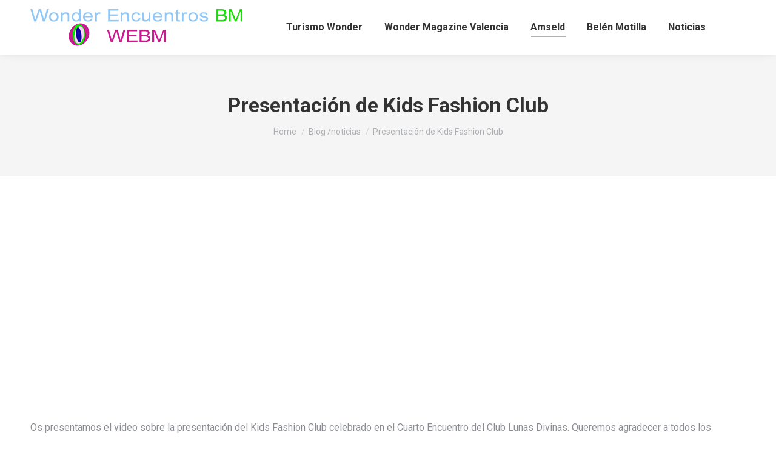

--- FILE ---
content_type: text/html; charset=UTF-8
request_url: https://www.wonderencuentrosbm.com/presentacion-de-kids-fashion-club/
body_size: 26865
content:
<!DOCTYPE html>
<!--[if !(IE 6) | !(IE 7) | !(IE 8)  ]><!-->
<html dir="ltr" lang="es" prefix="og: https://ogp.me/ns#" class="no-js">
<!--<![endif]-->
<head>
	<meta charset="UTF-8" />
		<meta name="viewport" content="width=device-width, initial-scale=1, maximum-scale=1, user-scalable=0">
			<link rel="profile" href="https://gmpg.org/xfn/11" />
	<title>Presentación de Kids Fashion Club | Wonder Encuentros BM</title>

		<!-- All in One SEO 4.6.2 - aioseo.com -->
		<meta name="description" content="Os presentamos el video sobre la presentación del Kids Fashion Club celebrado en el Cuarto Encuentro del Club Lunas Divinas. Queremos agradecer a todos los asistentes y a quienes hicieron posible que esto fuera una realidad." />
		<meta name="robots" content="max-image-preview:large" />
		<link rel="canonical" href="https://www.wonderencuentrosbm.com/presentacion-de-kids-fashion-club/" />
		<meta name="generator" content="All in One SEO (AIOSEO) 4.6.2" />
		<meta property="og:locale" content="es_ES" />
		<meta property="og:site_name" content="Wonder Encuentros BM |" />
		<meta property="og:type" content="article" />
		<meta property="og:title" content="Presentación de Kids Fashion Club | Wonder Encuentros BM" />
		<meta property="og:description" content="Os presentamos el video sobre la presentación del Kids Fashion Club celebrado en el Cuarto Encuentro del Club Lunas Divinas. Queremos agradecer a todos los asistentes y a quienes hicieron posible que esto fuera una realidad." />
		<meta property="og:url" content="https://www.wonderencuentrosbm.com/presentacion-de-kids-fashion-club/" />
		<meta property="article:published_time" content="2013-12-09T14:30:30+00:00" />
		<meta property="article:modified_time" content="2014-06-30T14:43:06+00:00" />
		<meta name="twitter:card" content="summary_large_image" />
		<meta name="twitter:title" content="Presentación de Kids Fashion Club | Wonder Encuentros BM" />
		<meta name="twitter:description" content="Os presentamos el video sobre la presentación del Kids Fashion Club celebrado en el Cuarto Encuentro del Club Lunas Divinas. Queremos agradecer a todos los asistentes y a quienes hicieron posible que esto fuera una realidad." />
		<script type="application/ld+json" class="aioseo-schema">
			{"@context":"https:\/\/schema.org","@graph":[{"@type":"Article","@id":"https:\/\/www.wonderencuentrosbm.com\/presentacion-de-kids-fashion-club\/#article","name":"Presentaci\u00f3n de Kids Fashion Club | Wonder Encuentros BM","headline":"Presentaci\u00f3n de Kids Fashion Club","author":{"@id":"https:\/\/www.wonderencuentrosbm.com\/author\/gestion13lumniaoro\/#author"},"publisher":{"@id":"https:\/\/www.wonderencuentrosbm.com\/#organization"},"datePublished":"2013-12-09T14:30:30+00:00","dateModified":"2014-06-30T14:43:06+00:00","inLanguage":"es-ES","mainEntityOfPage":{"@id":"https:\/\/www.wonderencuentrosbm.com\/presentacion-de-kids-fashion-club\/#webpage"},"isPartOf":{"@id":"https:\/\/www.wonderencuentrosbm.com\/presentacion-de-kids-fashion-club\/#webpage"},"articleSection":"Blog \/noticias, Kids Fashion Club"},{"@type":"BreadcrumbList","@id":"https:\/\/www.wonderencuentrosbm.com\/presentacion-de-kids-fashion-club\/#breadcrumblist","itemListElement":[{"@type":"ListItem","@id":"https:\/\/www.wonderencuentrosbm.com\/#listItem","position":1,"name":"Hogar","item":"https:\/\/www.wonderencuentrosbm.com\/","nextItem":"https:\/\/www.wonderencuentrosbm.com\/presentacion-de-kids-fashion-club\/#listItem"},{"@type":"ListItem","@id":"https:\/\/www.wonderencuentrosbm.com\/presentacion-de-kids-fashion-club\/#listItem","position":2,"name":"Presentaci\u00f3n de Kids Fashion Club","previousItem":"https:\/\/www.wonderencuentrosbm.com\/#listItem"}]},{"@type":"Organization","@id":"https:\/\/www.wonderencuentrosbm.com\/#organization","name":"Wonder Encuentros BM","url":"https:\/\/www.wonderencuentrosbm.com\/"},{"@type":"Person","@id":"https:\/\/www.wonderencuentrosbm.com\/author\/gestion13lumniaoro\/#author","url":"https:\/\/www.wonderencuentrosbm.com\/author\/gestion13lumniaoro\/","name":"admin","image":{"@type":"ImageObject","@id":"https:\/\/www.wonderencuentrosbm.com\/presentacion-de-kids-fashion-club\/#authorImage","url":"https:\/\/secure.gravatar.com\/avatar\/948217584b9faa5ac97a387af3b576ef?s=96&d=mm&r=g","width":96,"height":96,"caption":"admin"}},{"@type":"WebPage","@id":"https:\/\/www.wonderencuentrosbm.com\/presentacion-de-kids-fashion-club\/#webpage","url":"https:\/\/www.wonderencuentrosbm.com\/presentacion-de-kids-fashion-club\/","name":"Presentaci\u00f3n de Kids Fashion Club | Wonder Encuentros BM","description":"Os presentamos el video sobre la presentaci\u00f3n del Kids Fashion Club celebrado en el Cuarto Encuentro del Club Lunas Divinas. Queremos agradecer a todos los asistentes y a quienes hicieron posible que esto fuera una realidad.","inLanguage":"es-ES","isPartOf":{"@id":"https:\/\/www.wonderencuentrosbm.com\/#website"},"breadcrumb":{"@id":"https:\/\/www.wonderencuentrosbm.com\/presentacion-de-kids-fashion-club\/#breadcrumblist"},"author":{"@id":"https:\/\/www.wonderencuentrosbm.com\/author\/gestion13lumniaoro\/#author"},"creator":{"@id":"https:\/\/www.wonderencuentrosbm.com\/author\/gestion13lumniaoro\/#author"},"datePublished":"2013-12-09T14:30:30+00:00","dateModified":"2014-06-30T14:43:06+00:00"},{"@type":"WebSite","@id":"https:\/\/www.wonderencuentrosbm.com\/#website","url":"https:\/\/www.wonderencuentrosbm.com\/","name":"Wonder Encuentros BM","inLanguage":"es-ES","publisher":{"@id":"https:\/\/www.wonderencuentrosbm.com\/#organization"}}]}
		</script>
		<!-- All in One SEO -->

<link rel='dns-prefetch' href='//www.wonderencuentrosbm.com' />
<link rel='dns-prefetch' href='//fonts.googleapis.com' />
<link rel="alternate" type="application/rss+xml" title="Wonder Encuentros BM &raquo; Feed" href="https://www.wonderencuentrosbm.com/feed/" />
<link rel="alternate" type="application/rss+xml" title="Wonder Encuentros BM &raquo; Feed de los comentarios" href="https://www.wonderencuentrosbm.com/comments/feed/" />
<script>
window._wpemojiSettings = {"baseUrl":"https:\/\/s.w.org\/images\/core\/emoji\/15.0.3\/72x72\/","ext":".png","svgUrl":"https:\/\/s.w.org\/images\/core\/emoji\/15.0.3\/svg\/","svgExt":".svg","source":{"concatemoji":"https:\/\/www.wonderencuentrosbm.com\/wp-includes\/js\/wp-emoji-release.min.js?ver=6.5.7"}};
/*! This file is auto-generated */
!function(i,n){var o,s,e;function c(e){try{var t={supportTests:e,timestamp:(new Date).valueOf()};sessionStorage.setItem(o,JSON.stringify(t))}catch(e){}}function p(e,t,n){e.clearRect(0,0,e.canvas.width,e.canvas.height),e.fillText(t,0,0);var t=new Uint32Array(e.getImageData(0,0,e.canvas.width,e.canvas.height).data),r=(e.clearRect(0,0,e.canvas.width,e.canvas.height),e.fillText(n,0,0),new Uint32Array(e.getImageData(0,0,e.canvas.width,e.canvas.height).data));return t.every(function(e,t){return e===r[t]})}function u(e,t,n){switch(t){case"flag":return n(e,"\ud83c\udff3\ufe0f\u200d\u26a7\ufe0f","\ud83c\udff3\ufe0f\u200b\u26a7\ufe0f")?!1:!n(e,"\ud83c\uddfa\ud83c\uddf3","\ud83c\uddfa\u200b\ud83c\uddf3")&&!n(e,"\ud83c\udff4\udb40\udc67\udb40\udc62\udb40\udc65\udb40\udc6e\udb40\udc67\udb40\udc7f","\ud83c\udff4\u200b\udb40\udc67\u200b\udb40\udc62\u200b\udb40\udc65\u200b\udb40\udc6e\u200b\udb40\udc67\u200b\udb40\udc7f");case"emoji":return!n(e,"\ud83d\udc26\u200d\u2b1b","\ud83d\udc26\u200b\u2b1b")}return!1}function f(e,t,n){var r="undefined"!=typeof WorkerGlobalScope&&self instanceof WorkerGlobalScope?new OffscreenCanvas(300,150):i.createElement("canvas"),a=r.getContext("2d",{willReadFrequently:!0}),o=(a.textBaseline="top",a.font="600 32px Arial",{});return e.forEach(function(e){o[e]=t(a,e,n)}),o}function t(e){var t=i.createElement("script");t.src=e,t.defer=!0,i.head.appendChild(t)}"undefined"!=typeof Promise&&(o="wpEmojiSettingsSupports",s=["flag","emoji"],n.supports={everything:!0,everythingExceptFlag:!0},e=new Promise(function(e){i.addEventListener("DOMContentLoaded",e,{once:!0})}),new Promise(function(t){var n=function(){try{var e=JSON.parse(sessionStorage.getItem(o));if("object"==typeof e&&"number"==typeof e.timestamp&&(new Date).valueOf()<e.timestamp+604800&&"object"==typeof e.supportTests)return e.supportTests}catch(e){}return null}();if(!n){if("undefined"!=typeof Worker&&"undefined"!=typeof OffscreenCanvas&&"undefined"!=typeof URL&&URL.createObjectURL&&"undefined"!=typeof Blob)try{var e="postMessage("+f.toString()+"("+[JSON.stringify(s),u.toString(),p.toString()].join(",")+"));",r=new Blob([e],{type:"text/javascript"}),a=new Worker(URL.createObjectURL(r),{name:"wpTestEmojiSupports"});return void(a.onmessage=function(e){c(n=e.data),a.terminate(),t(n)})}catch(e){}c(n=f(s,u,p))}t(n)}).then(function(e){for(var t in e)n.supports[t]=e[t],n.supports.everything=n.supports.everything&&n.supports[t],"flag"!==t&&(n.supports.everythingExceptFlag=n.supports.everythingExceptFlag&&n.supports[t]);n.supports.everythingExceptFlag=n.supports.everythingExceptFlag&&!n.supports.flag,n.DOMReady=!1,n.readyCallback=function(){n.DOMReady=!0}}).then(function(){return e}).then(function(){var e;n.supports.everything||(n.readyCallback(),(e=n.source||{}).concatemoji?t(e.concatemoji):e.wpemoji&&e.twemoji&&(t(e.twemoji),t(e.wpemoji)))}))}((window,document),window._wpemojiSettings);
</script>
<style id='wp-emoji-styles-inline-css'>

	img.wp-smiley, img.emoji {
		display: inline !important;
		border: none !important;
		box-shadow: none !important;
		height: 1em !important;
		width: 1em !important;
		margin: 0 0.07em !important;
		vertical-align: -0.1em !important;
		background: none !important;
		padding: 0 !important;
	}
</style>
<link rel='stylesheet' id='wp-block-library-css' href='https://www.wonderencuentrosbm.com/wp-includes/css/dist/block-library/style.min.css?ver=6.5.7' media='all' />
<style id='wp-block-library-theme-inline-css'>
.wp-block-audio figcaption{color:#555;font-size:13px;text-align:center}.is-dark-theme .wp-block-audio figcaption{color:#ffffffa6}.wp-block-audio{margin:0 0 1em}.wp-block-code{border:1px solid #ccc;border-radius:4px;font-family:Menlo,Consolas,monaco,monospace;padding:.8em 1em}.wp-block-embed figcaption{color:#555;font-size:13px;text-align:center}.is-dark-theme .wp-block-embed figcaption{color:#ffffffa6}.wp-block-embed{margin:0 0 1em}.blocks-gallery-caption{color:#555;font-size:13px;text-align:center}.is-dark-theme .blocks-gallery-caption{color:#ffffffa6}.wp-block-image figcaption{color:#555;font-size:13px;text-align:center}.is-dark-theme .wp-block-image figcaption{color:#ffffffa6}.wp-block-image{margin:0 0 1em}.wp-block-pullquote{border-bottom:4px solid;border-top:4px solid;color:currentColor;margin-bottom:1.75em}.wp-block-pullquote cite,.wp-block-pullquote footer,.wp-block-pullquote__citation{color:currentColor;font-size:.8125em;font-style:normal;text-transform:uppercase}.wp-block-quote{border-left:.25em solid;margin:0 0 1.75em;padding-left:1em}.wp-block-quote cite,.wp-block-quote footer{color:currentColor;font-size:.8125em;font-style:normal;position:relative}.wp-block-quote.has-text-align-right{border-left:none;border-right:.25em solid;padding-left:0;padding-right:1em}.wp-block-quote.has-text-align-center{border:none;padding-left:0}.wp-block-quote.is-large,.wp-block-quote.is-style-large,.wp-block-quote.is-style-plain{border:none}.wp-block-search .wp-block-search__label{font-weight:700}.wp-block-search__button{border:1px solid #ccc;padding:.375em .625em}:where(.wp-block-group.has-background){padding:1.25em 2.375em}.wp-block-separator.has-css-opacity{opacity:.4}.wp-block-separator{border:none;border-bottom:2px solid;margin-left:auto;margin-right:auto}.wp-block-separator.has-alpha-channel-opacity{opacity:1}.wp-block-separator:not(.is-style-wide):not(.is-style-dots){width:100px}.wp-block-separator.has-background:not(.is-style-dots){border-bottom:none;height:1px}.wp-block-separator.has-background:not(.is-style-wide):not(.is-style-dots){height:2px}.wp-block-table{margin:0 0 1em}.wp-block-table td,.wp-block-table th{word-break:normal}.wp-block-table figcaption{color:#555;font-size:13px;text-align:center}.is-dark-theme .wp-block-table figcaption{color:#ffffffa6}.wp-block-video figcaption{color:#555;font-size:13px;text-align:center}.is-dark-theme .wp-block-video figcaption{color:#ffffffa6}.wp-block-video{margin:0 0 1em}.wp-block-template-part.has-background{margin-bottom:0;margin-top:0;padding:1.25em 2.375em}
</style>
<style id='classic-theme-styles-inline-css'>
/*! This file is auto-generated */
.wp-block-button__link{color:#fff;background-color:#32373c;border-radius:9999px;box-shadow:none;text-decoration:none;padding:calc(.667em + 2px) calc(1.333em + 2px);font-size:1.125em}.wp-block-file__button{background:#32373c;color:#fff;text-decoration:none}
</style>
<style id='global-styles-inline-css'>
body{--wp--preset--color--black: #000000;--wp--preset--color--cyan-bluish-gray: #abb8c3;--wp--preset--color--white: #FFF;--wp--preset--color--pale-pink: #f78da7;--wp--preset--color--vivid-red: #cf2e2e;--wp--preset--color--luminous-vivid-orange: #ff6900;--wp--preset--color--luminous-vivid-amber: #fcb900;--wp--preset--color--light-green-cyan: #7bdcb5;--wp--preset--color--vivid-green-cyan: #00d084;--wp--preset--color--pale-cyan-blue: #8ed1fc;--wp--preset--color--vivid-cyan-blue: #0693e3;--wp--preset--color--vivid-purple: #9b51e0;--wp--preset--color--accent: #a3a3a3;--wp--preset--color--dark-gray: #111;--wp--preset--color--light-gray: #767676;--wp--preset--gradient--vivid-cyan-blue-to-vivid-purple: linear-gradient(135deg,rgba(6,147,227,1) 0%,rgb(155,81,224) 100%);--wp--preset--gradient--light-green-cyan-to-vivid-green-cyan: linear-gradient(135deg,rgb(122,220,180) 0%,rgb(0,208,130) 100%);--wp--preset--gradient--luminous-vivid-amber-to-luminous-vivid-orange: linear-gradient(135deg,rgba(252,185,0,1) 0%,rgba(255,105,0,1) 100%);--wp--preset--gradient--luminous-vivid-orange-to-vivid-red: linear-gradient(135deg,rgba(255,105,0,1) 0%,rgb(207,46,46) 100%);--wp--preset--gradient--very-light-gray-to-cyan-bluish-gray: linear-gradient(135deg,rgb(238,238,238) 0%,rgb(169,184,195) 100%);--wp--preset--gradient--cool-to-warm-spectrum: linear-gradient(135deg,rgb(74,234,220) 0%,rgb(151,120,209) 20%,rgb(207,42,186) 40%,rgb(238,44,130) 60%,rgb(251,105,98) 80%,rgb(254,248,76) 100%);--wp--preset--gradient--blush-light-purple: linear-gradient(135deg,rgb(255,206,236) 0%,rgb(152,150,240) 100%);--wp--preset--gradient--blush-bordeaux: linear-gradient(135deg,rgb(254,205,165) 0%,rgb(254,45,45) 50%,rgb(107,0,62) 100%);--wp--preset--gradient--luminous-dusk: linear-gradient(135deg,rgb(255,203,112) 0%,rgb(199,81,192) 50%,rgb(65,88,208) 100%);--wp--preset--gradient--pale-ocean: linear-gradient(135deg,rgb(255,245,203) 0%,rgb(182,227,212) 50%,rgb(51,167,181) 100%);--wp--preset--gradient--electric-grass: linear-gradient(135deg,rgb(202,248,128) 0%,rgb(113,206,126) 100%);--wp--preset--gradient--midnight: linear-gradient(135deg,rgb(2,3,129) 0%,rgb(40,116,252) 100%);--wp--preset--font-size--small: 13px;--wp--preset--font-size--medium: 20px;--wp--preset--font-size--large: 36px;--wp--preset--font-size--x-large: 42px;--wp--preset--spacing--20: 0.44rem;--wp--preset--spacing--30: 0.67rem;--wp--preset--spacing--40: 1rem;--wp--preset--spacing--50: 1.5rem;--wp--preset--spacing--60: 2.25rem;--wp--preset--spacing--70: 3.38rem;--wp--preset--spacing--80: 5.06rem;--wp--preset--shadow--natural: 6px 6px 9px rgba(0, 0, 0, 0.2);--wp--preset--shadow--deep: 12px 12px 50px rgba(0, 0, 0, 0.4);--wp--preset--shadow--sharp: 6px 6px 0px rgba(0, 0, 0, 0.2);--wp--preset--shadow--outlined: 6px 6px 0px -3px rgba(255, 255, 255, 1), 6px 6px rgba(0, 0, 0, 1);--wp--preset--shadow--crisp: 6px 6px 0px rgba(0, 0, 0, 1);}:where(.is-layout-flex){gap: 0.5em;}:where(.is-layout-grid){gap: 0.5em;}body .is-layout-flex{display: flex;}body .is-layout-flex{flex-wrap: wrap;align-items: center;}body .is-layout-flex > *{margin: 0;}body .is-layout-grid{display: grid;}body .is-layout-grid > *{margin: 0;}:where(.wp-block-columns.is-layout-flex){gap: 2em;}:where(.wp-block-columns.is-layout-grid){gap: 2em;}:where(.wp-block-post-template.is-layout-flex){gap: 1.25em;}:where(.wp-block-post-template.is-layout-grid){gap: 1.25em;}.has-black-color{color: var(--wp--preset--color--black) !important;}.has-cyan-bluish-gray-color{color: var(--wp--preset--color--cyan-bluish-gray) !important;}.has-white-color{color: var(--wp--preset--color--white) !important;}.has-pale-pink-color{color: var(--wp--preset--color--pale-pink) !important;}.has-vivid-red-color{color: var(--wp--preset--color--vivid-red) !important;}.has-luminous-vivid-orange-color{color: var(--wp--preset--color--luminous-vivid-orange) !important;}.has-luminous-vivid-amber-color{color: var(--wp--preset--color--luminous-vivid-amber) !important;}.has-light-green-cyan-color{color: var(--wp--preset--color--light-green-cyan) !important;}.has-vivid-green-cyan-color{color: var(--wp--preset--color--vivid-green-cyan) !important;}.has-pale-cyan-blue-color{color: var(--wp--preset--color--pale-cyan-blue) !important;}.has-vivid-cyan-blue-color{color: var(--wp--preset--color--vivid-cyan-blue) !important;}.has-vivid-purple-color{color: var(--wp--preset--color--vivid-purple) !important;}.has-black-background-color{background-color: var(--wp--preset--color--black) !important;}.has-cyan-bluish-gray-background-color{background-color: var(--wp--preset--color--cyan-bluish-gray) !important;}.has-white-background-color{background-color: var(--wp--preset--color--white) !important;}.has-pale-pink-background-color{background-color: var(--wp--preset--color--pale-pink) !important;}.has-vivid-red-background-color{background-color: var(--wp--preset--color--vivid-red) !important;}.has-luminous-vivid-orange-background-color{background-color: var(--wp--preset--color--luminous-vivid-orange) !important;}.has-luminous-vivid-amber-background-color{background-color: var(--wp--preset--color--luminous-vivid-amber) !important;}.has-light-green-cyan-background-color{background-color: var(--wp--preset--color--light-green-cyan) !important;}.has-vivid-green-cyan-background-color{background-color: var(--wp--preset--color--vivid-green-cyan) !important;}.has-pale-cyan-blue-background-color{background-color: var(--wp--preset--color--pale-cyan-blue) !important;}.has-vivid-cyan-blue-background-color{background-color: var(--wp--preset--color--vivid-cyan-blue) !important;}.has-vivid-purple-background-color{background-color: var(--wp--preset--color--vivid-purple) !important;}.has-black-border-color{border-color: var(--wp--preset--color--black) !important;}.has-cyan-bluish-gray-border-color{border-color: var(--wp--preset--color--cyan-bluish-gray) !important;}.has-white-border-color{border-color: var(--wp--preset--color--white) !important;}.has-pale-pink-border-color{border-color: var(--wp--preset--color--pale-pink) !important;}.has-vivid-red-border-color{border-color: var(--wp--preset--color--vivid-red) !important;}.has-luminous-vivid-orange-border-color{border-color: var(--wp--preset--color--luminous-vivid-orange) !important;}.has-luminous-vivid-amber-border-color{border-color: var(--wp--preset--color--luminous-vivid-amber) !important;}.has-light-green-cyan-border-color{border-color: var(--wp--preset--color--light-green-cyan) !important;}.has-vivid-green-cyan-border-color{border-color: var(--wp--preset--color--vivid-green-cyan) !important;}.has-pale-cyan-blue-border-color{border-color: var(--wp--preset--color--pale-cyan-blue) !important;}.has-vivid-cyan-blue-border-color{border-color: var(--wp--preset--color--vivid-cyan-blue) !important;}.has-vivid-purple-border-color{border-color: var(--wp--preset--color--vivid-purple) !important;}.has-vivid-cyan-blue-to-vivid-purple-gradient-background{background: var(--wp--preset--gradient--vivid-cyan-blue-to-vivid-purple) !important;}.has-light-green-cyan-to-vivid-green-cyan-gradient-background{background: var(--wp--preset--gradient--light-green-cyan-to-vivid-green-cyan) !important;}.has-luminous-vivid-amber-to-luminous-vivid-orange-gradient-background{background: var(--wp--preset--gradient--luminous-vivid-amber-to-luminous-vivid-orange) !important;}.has-luminous-vivid-orange-to-vivid-red-gradient-background{background: var(--wp--preset--gradient--luminous-vivid-orange-to-vivid-red) !important;}.has-very-light-gray-to-cyan-bluish-gray-gradient-background{background: var(--wp--preset--gradient--very-light-gray-to-cyan-bluish-gray) !important;}.has-cool-to-warm-spectrum-gradient-background{background: var(--wp--preset--gradient--cool-to-warm-spectrum) !important;}.has-blush-light-purple-gradient-background{background: var(--wp--preset--gradient--blush-light-purple) !important;}.has-blush-bordeaux-gradient-background{background: var(--wp--preset--gradient--blush-bordeaux) !important;}.has-luminous-dusk-gradient-background{background: var(--wp--preset--gradient--luminous-dusk) !important;}.has-pale-ocean-gradient-background{background: var(--wp--preset--gradient--pale-ocean) !important;}.has-electric-grass-gradient-background{background: var(--wp--preset--gradient--electric-grass) !important;}.has-midnight-gradient-background{background: var(--wp--preset--gradient--midnight) !important;}.has-small-font-size{font-size: var(--wp--preset--font-size--small) !important;}.has-medium-font-size{font-size: var(--wp--preset--font-size--medium) !important;}.has-large-font-size{font-size: var(--wp--preset--font-size--large) !important;}.has-x-large-font-size{font-size: var(--wp--preset--font-size--x-large) !important;}
.wp-block-navigation a:where(:not(.wp-element-button)){color: inherit;}
:where(.wp-block-post-template.is-layout-flex){gap: 1.25em;}:where(.wp-block-post-template.is-layout-grid){gap: 1.25em;}
:where(.wp-block-columns.is-layout-flex){gap: 2em;}:where(.wp-block-columns.is-layout-grid){gap: 2em;}
.wp-block-pullquote{font-size: 1.5em;line-height: 1.6;}
</style>
<link rel='stylesheet' id='contact-form-7-css' href='https://www.wonderencuentrosbm.com/wp-content/plugins/contact-form-7/includes/css/styles.css?ver=5.9.4' media='all' />
<link rel='stylesheet' id='the7-font-css' href='https://www.wonderencuentrosbm.com/wp-content/themes/dt-the7/fonts/icomoon-the7-font/icomoon-the7-font.min.css?ver=11.12.0' media='all' />
<link rel='stylesheet' id='dt-web-fonts-css' href='https://fonts.googleapis.com/css?family=Roboto:400,500,600,700' media='all' />
<link rel='stylesheet' id='dt-main-css' href='https://www.wonderencuentrosbm.com/wp-content/themes/dt-the7/css/main.min.css?ver=11.12.0' media='all' />
<style id='dt-main-inline-css'>
body #load {
  display: block;
  height: 100%;
  overflow: hidden;
  position: fixed;
  width: 100%;
  z-index: 9901;
  opacity: 1;
  visibility: visible;
  transition: all .35s ease-out;
}
.load-wrap {
  width: 100%;
  height: 100%;
  background-position: center center;
  background-repeat: no-repeat;
  text-align: center;
  display: -ms-flexbox;
  display: -ms-flex;
  display: flex;
  -ms-align-items: center;
  -ms-flex-align: center;
  align-items: center;
  -ms-flex-flow: column wrap;
  flex-flow: column wrap;
  -ms-flex-pack: center;
  -ms-justify-content: center;
  justify-content: center;
}
.load-wrap > svg {
  position: absolute;
  top: 50%;
  left: 50%;
  transform: translate(-50%,-50%);
}
#load {
  background: var(--the7-elementor-beautiful-loading-bg,#ffffff);
  --the7-beautiful-spinner-color2: var(--the7-beautiful-spinner-color,rgba(51,51,51,0.25));
}

</style>
<link rel='stylesheet' id='the7-custom-scrollbar-css' href='https://www.wonderencuentrosbm.com/wp-content/themes/dt-the7/lib/custom-scrollbar/custom-scrollbar.min.css?ver=11.12.0' media='all' />
<link rel='stylesheet' id='the7-core-css' href='https://www.wonderencuentrosbm.com/wp-content/plugins/dt-the7-core/assets/css/post-type.min.css?ver=2.7.9' media='all' />
<link rel='stylesheet' id='the7-css-vars-css' href='https://www.wonderencuentrosbm.com/wp-content/uploads/the7-css/css-vars.css?ver=3b0008507c49' media='all' />
<link rel='stylesheet' id='dt-custom-css' href='https://www.wonderencuentrosbm.com/wp-content/uploads/the7-css/custom.css?ver=3b0008507c49' media='all' />
<link rel='stylesheet' id='dt-media-css' href='https://www.wonderencuentrosbm.com/wp-content/uploads/the7-css/media.css?ver=3b0008507c49' media='all' />
<link rel='stylesheet' id='the7-mega-menu-css' href='https://www.wonderencuentrosbm.com/wp-content/uploads/the7-css/mega-menu.css?ver=3b0008507c49' media='all' />
<link rel='stylesheet' id='the7-elements-albums-portfolio-css' href='https://www.wonderencuentrosbm.com/wp-content/uploads/the7-css/the7-elements-albums-portfolio.css?ver=3b0008507c49' media='all' />
<link rel='stylesheet' id='the7-elements-css' href='https://www.wonderencuentrosbm.com/wp-content/uploads/the7-css/post-type-dynamic.css?ver=3b0008507c49' media='all' />
<link rel='stylesheet' id='style-css' href='https://www.wonderencuentrosbm.com/wp-content/themes/dt-the7/style.css?ver=11.12.0' media='all' />
<link rel='stylesheet' id='the7-elementor-global-css' href='https://www.wonderencuentrosbm.com/wp-content/themes/dt-the7/css/compatibility/elementor/elementor-global.min.css?ver=11.12.0' media='all' />
<script src="https://www.wonderencuentrosbm.com/wp-includes/js/jquery/jquery.min.js?ver=3.7.1" id="jquery-core-js"></script>
<script src="https://www.wonderencuentrosbm.com/wp-includes/js/jquery/jquery-migrate.min.js?ver=3.4.1" id="jquery-migrate-js"></script>
<script id="dt-above-fold-js-extra">
var dtLocal = {"themeUrl":"https:\/\/www.wonderencuentrosbm.com\/wp-content\/themes\/dt-the7","passText":"To view this protected post, enter the password below:","moreButtonText":{"loading":"Loading...","loadMore":"Load more"},"postID":"704","ajaxurl":"https:\/\/www.wonderencuentrosbm.com\/wp-admin\/admin-ajax.php","REST":{"baseUrl":"https:\/\/www.wonderencuentrosbm.com\/wp-json\/the7\/v1","endpoints":{"sendMail":"\/send-mail"}},"contactMessages":{"required":"One or more fields have an error. Please check and try again.","terms":"Please accept the privacy policy.","fillTheCaptchaError":"Please, fill the captcha."},"captchaSiteKey":"","ajaxNonce":"a9a954c91a","pageData":"","themeSettings":{"smoothScroll":"off","lazyLoading":false,"desktopHeader":{"height":90},"ToggleCaptionEnabled":"disabled","ToggleCaption":"Navigation","floatingHeader":{"showAfter":94,"showMenu":true,"height":60,"logo":{"showLogo":true,"html":"<img class=\" preload-me\" src=\"https:\/\/www.wonderencuentrosbm.com\/wp-content\/uploads\/2017\/03\/logoweb.png\" srcset=\"https:\/\/www.wonderencuentrosbm.com\/wp-content\/uploads\/2017\/03\/logoweb.png 350w, https:\/\/www.wonderencuentrosbm.com\/wp-content\/uploads\/2017\/03\/logoweb.png 350w\" width=\"350\" height=\"61\"   sizes=\"350px\" alt=\"Wonder Encuentros BM\" \/>","url":"https:\/\/www.wonderencuentrosbm.com\/"}},"topLine":{"floatingTopLine":{"logo":{"showLogo":false,"html":""}}},"mobileHeader":{"firstSwitchPoint":992,"secondSwitchPoint":778,"firstSwitchPointHeight":60,"secondSwitchPointHeight":60,"mobileToggleCaptionEnabled":"disabled","mobileToggleCaption":"Menu"},"stickyMobileHeaderFirstSwitch":{"logo":{"html":"<img class=\" preload-me\" src=\"https:\/\/www.wonderencuentrosbm.com\/wp-content\/uploads\/2017\/03\/logoweb.png\" srcset=\"https:\/\/www.wonderencuentrosbm.com\/wp-content\/uploads\/2017\/03\/logoweb.png 350w, https:\/\/www.wonderencuentrosbm.com\/wp-content\/uploads\/2017\/03\/logoweb.png 350w\" width=\"350\" height=\"61\"   sizes=\"350px\" alt=\"Wonder Encuentros BM\" \/>"}},"stickyMobileHeaderSecondSwitch":{"logo":{"html":"<img class=\" preload-me\" src=\"https:\/\/www.wonderencuentrosbm.com\/wp-content\/uploads\/2017\/03\/logoweb.png\" srcset=\"https:\/\/www.wonderencuentrosbm.com\/wp-content\/uploads\/2017\/03\/logoweb.png 350w, https:\/\/www.wonderencuentrosbm.com\/wp-content\/uploads\/2017\/03\/logoweb.png 350w\" width=\"350\" height=\"61\"   sizes=\"350px\" alt=\"Wonder Encuentros BM\" \/>"}},"sidebar":{"switchPoint":992},"boxedWidth":"1280px"},"elementor":{"settings":{"container_width":1140}}};
var dtShare = {"shareButtonText":{"facebook":"Share on Facebook","twitter":"Share on X","pinterest":"Pin it","linkedin":"Share on Linkedin","whatsapp":"Share on Whatsapp"},"overlayOpacity":"85"};
</script>
<script src="https://www.wonderencuentrosbm.com/wp-content/themes/dt-the7/js/above-the-fold.min.js?ver=11.12.0" id="dt-above-fold-js"></script>
<link rel="https://api.w.org/" href="https://www.wonderencuentrosbm.com/wp-json/" /><link rel="alternate" type="application/json" href="https://www.wonderencuentrosbm.com/wp-json/wp/v2/posts/704" /><link rel="EditURI" type="application/rsd+xml" title="RSD" href="https://www.wonderencuentrosbm.com/xmlrpc.php?rsd" />
<meta name="generator" content="WordPress 6.5.7" />
<link rel='shortlink' href='https://www.wonderencuentrosbm.com/?p=704' />
<link rel="alternate" type="application/json+oembed" href="https://www.wonderencuentrosbm.com/wp-json/oembed/1.0/embed?url=https%3A%2F%2Fwww.wonderencuentrosbm.com%2Fpresentacion-de-kids-fashion-club%2F" />
<link rel="alternate" type="text/xml+oembed" href="https://www.wonderencuentrosbm.com/wp-json/oembed/1.0/embed?url=https%3A%2F%2Fwww.wonderencuentrosbm.com%2Fpresentacion-de-kids-fashion-club%2F&#038;format=xml" />
<meta property="og:site_name" content="Wonder Encuentros BM" />
<meta property="og:title" content="Presentación de Kids Fashion Club" />
<meta property="og:description" content="Os presentamos el video sobre la presentación del Kids Fashion Club celebrado en el Cuarto Encuentro del Club Lunas Divinas. Queremos agradecer a todos los asistentes y a quienes hicieron posible que esto fuera una realidad." />
<meta property="og:url" content="https://www.wonderencuentrosbm.com/presentacion-de-kids-fashion-club/" />
<meta property="og:type" content="article" />
<meta name="generator" content="Elementor 3.21.4; features: e_optimized_assets_loading, e_font_icon_svg, e_lazyload; settings: css_print_method-external, google_font-enabled, font_display-swap">
			<style>
				.e-con.e-parent:nth-of-type(n+4):not(.e-lazyloaded):not(.e-no-lazyload),
				.e-con.e-parent:nth-of-type(n+4):not(.e-lazyloaded):not(.e-no-lazyload) * {
					background-image: none !important;
				}
				@media screen and (max-height: 1024px) {
					.e-con.e-parent:nth-of-type(n+3):not(.e-lazyloaded):not(.e-no-lazyload),
					.e-con.e-parent:nth-of-type(n+3):not(.e-lazyloaded):not(.e-no-lazyload) * {
						background-image: none !important;
					}
				}
				@media screen and (max-height: 640px) {
					.e-con.e-parent:nth-of-type(n+2):not(.e-lazyloaded):not(.e-no-lazyload),
					.e-con.e-parent:nth-of-type(n+2):not(.e-lazyloaded):not(.e-no-lazyload) * {
						background-image: none !important;
					}
				}
			</style>
			<meta name="generator" content="Powered by Slider Revolution 6.7.9 - responsive, Mobile-Friendly Slider Plugin for WordPress with comfortable drag and drop interface." />
<script type="text/javascript" id="the7-loader-script">
document.addEventListener("DOMContentLoaded", function(event) {
	var load = document.getElementById("load");
	if(!load.classList.contains('loader-removed')){
		var removeLoading = setTimeout(function() {
			load.className += " loader-removed";
		}, 300);
	}
});
</script>
		<link rel="icon" href="https://www.wonderencuentrosbm.com/wp-content/uploads/2013/07/logo-webm-psd-copia-150x150.png" sizes="32x32" />
<link rel="icon" href="https://www.wonderencuentrosbm.com/wp-content/uploads/2013/07/logo-webm-psd-copia-e1713370838428.png" sizes="192x192" />
<link rel="apple-touch-icon" href="https://www.wonderencuentrosbm.com/wp-content/uploads/2013/07/logo-webm-psd-copia-e1713370838428.png" />
<meta name="msapplication-TileImage" content="https://www.wonderencuentrosbm.com/wp-content/uploads/2013/07/logo-webm-psd-copia-e1713370838428.png" />
<script>function setREVStartSize(e){
			//window.requestAnimationFrame(function() {
				window.RSIW = window.RSIW===undefined ? window.innerWidth : window.RSIW;
				window.RSIH = window.RSIH===undefined ? window.innerHeight : window.RSIH;
				try {
					var pw = document.getElementById(e.c).parentNode.offsetWidth,
						newh;
					pw = pw===0 || isNaN(pw) || (e.l=="fullwidth" || e.layout=="fullwidth") ? window.RSIW : pw;
					e.tabw = e.tabw===undefined ? 0 : parseInt(e.tabw);
					e.thumbw = e.thumbw===undefined ? 0 : parseInt(e.thumbw);
					e.tabh = e.tabh===undefined ? 0 : parseInt(e.tabh);
					e.thumbh = e.thumbh===undefined ? 0 : parseInt(e.thumbh);
					e.tabhide = e.tabhide===undefined ? 0 : parseInt(e.tabhide);
					e.thumbhide = e.thumbhide===undefined ? 0 : parseInt(e.thumbhide);
					e.mh = e.mh===undefined || e.mh=="" || e.mh==="auto" ? 0 : parseInt(e.mh,0);
					if(e.layout==="fullscreen" || e.l==="fullscreen")
						newh = Math.max(e.mh,window.RSIH);
					else{
						e.gw = Array.isArray(e.gw) ? e.gw : [e.gw];
						for (var i in e.rl) if (e.gw[i]===undefined || e.gw[i]===0) e.gw[i] = e.gw[i-1];
						e.gh = e.el===undefined || e.el==="" || (Array.isArray(e.el) && e.el.length==0)? e.gh : e.el;
						e.gh = Array.isArray(e.gh) ? e.gh : [e.gh];
						for (var i in e.rl) if (e.gh[i]===undefined || e.gh[i]===0) e.gh[i] = e.gh[i-1];
											
						var nl = new Array(e.rl.length),
							ix = 0,
							sl;
						e.tabw = e.tabhide>=pw ? 0 : e.tabw;
						e.thumbw = e.thumbhide>=pw ? 0 : e.thumbw;
						e.tabh = e.tabhide>=pw ? 0 : e.tabh;
						e.thumbh = e.thumbhide>=pw ? 0 : e.thumbh;
						for (var i in e.rl) nl[i] = e.rl[i]<window.RSIW ? 0 : e.rl[i];
						sl = nl[0];
						for (var i in nl) if (sl>nl[i] && nl[i]>0) { sl = nl[i]; ix=i;}
						var m = pw>(e.gw[ix]+e.tabw+e.thumbw) ? 1 : (pw-(e.tabw+e.thumbw)) / (e.gw[ix]);
						newh =  (e.gh[ix] * m) + (e.tabh + e.thumbh);
					}
					var el = document.getElementById(e.c);
					if (el!==null && el) el.style.height = newh+"px";
					el = document.getElementById(e.c+"_wrapper");
					if (el!==null && el) {
						el.style.height = newh+"px";
						el.style.display = "block";
					}
				} catch(e){
					console.log("Failure at Presize of Slider:" + e)
				}
			//});
		  };</script>
		<style id="wp-custom-css">
			#branding-bottom {
	display: none; 	
	}
#bottom-bar .wf-float-left {
	display:none;		
	}		</style>
		<style id='the7-custom-inline-css' type='text/css'>
.sub-nav .menu-item i.fa,
.sub-nav .menu-item i.fas,
.sub-nav .menu-item i.far,
.sub-nav .menu-item i.fab {
	text-align: center;
	width: 1.25em;
}
</style>
</head>
<body id="the7-body" class="post-template-default single single-post postid-704 single-format-standard wp-custom-logo wp-embed-responsive the7-core-ver-2.7.9 no-comments dt-responsive-on right-mobile-menu-close-icon ouside-menu-close-icon mobile-hamburger-close-bg-enable mobile-hamburger-close-bg-hover-enable  fade-medium-mobile-menu-close-icon fade-medium-menu-close-icon srcset-enabled btn-flat custom-btn-color custom-btn-hover-color phantom-sticky phantom-shadow-decoration phantom-custom-logo-on sticky-mobile-header top-header first-switch-logo-left first-switch-menu-right second-switch-logo-left second-switch-menu-right right-mobile-menu layzr-loading-on popup-message-style the7-ver-11.12.0 the7-elementor-typography elementor-default elementor-kit-5984">
<!-- The7 11.12.0 -->
<div id="load" class="spinner-loader">
	<div class="load-wrap"><style type="text/css">
    [class*="the7-spinner-animate-"]{
        animation: spinner-animation 1s cubic-bezier(1,1,1,1) infinite;
        x:46.5px;
        y:40px;
        width:7px;
        height:20px;
        fill:var(--the7-beautiful-spinner-color2);
        opacity: 0.2;
    }
    .the7-spinner-animate-2{
        animation-delay: 0.083s;
    }
    .the7-spinner-animate-3{
        animation-delay: 0.166s;
    }
    .the7-spinner-animate-4{
         animation-delay: 0.25s;
    }
    .the7-spinner-animate-5{
         animation-delay: 0.33s;
    }
    .the7-spinner-animate-6{
         animation-delay: 0.416s;
    }
    .the7-spinner-animate-7{
         animation-delay: 0.5s;
    }
    .the7-spinner-animate-8{
         animation-delay: 0.58s;
    }
    .the7-spinner-animate-9{
         animation-delay: 0.666s;
    }
    .the7-spinner-animate-10{
         animation-delay: 0.75s;
    }
    .the7-spinner-animate-11{
        animation-delay: 0.83s;
    }
    .the7-spinner-animate-12{
        animation-delay: 0.916s;
    }
    @keyframes spinner-animation{
        from {
            opacity: 1;
        }
        to{
            opacity: 0;
        }
    }
</style>
<svg width="75px" height="75px" xmlns="http://www.w3.org/2000/svg" viewBox="0 0 100 100" preserveAspectRatio="xMidYMid">
	<rect class="the7-spinner-animate-1" rx="5" ry="5" transform="rotate(0 50 50) translate(0 -30)"></rect>
	<rect class="the7-spinner-animate-2" rx="5" ry="5" transform="rotate(30 50 50) translate(0 -30)"></rect>
	<rect class="the7-spinner-animate-3" rx="5" ry="5" transform="rotate(60 50 50) translate(0 -30)"></rect>
	<rect class="the7-spinner-animate-4" rx="5" ry="5" transform="rotate(90 50 50) translate(0 -30)"></rect>
	<rect class="the7-spinner-animate-5" rx="5" ry="5" transform="rotate(120 50 50) translate(0 -30)"></rect>
	<rect class="the7-spinner-animate-6" rx="5" ry="5" transform="rotate(150 50 50) translate(0 -30)"></rect>
	<rect class="the7-spinner-animate-7" rx="5" ry="5" transform="rotate(180 50 50) translate(0 -30)"></rect>
	<rect class="the7-spinner-animate-8" rx="5" ry="5" transform="rotate(210 50 50) translate(0 -30)"></rect>
	<rect class="the7-spinner-animate-9" rx="5" ry="5" transform="rotate(240 50 50) translate(0 -30)"></rect>
	<rect class="the7-spinner-animate-10" rx="5" ry="5" transform="rotate(270 50 50) translate(0 -30)"></rect>
	<rect class="the7-spinner-animate-11" rx="5" ry="5" transform="rotate(300 50 50) translate(0 -30)"></rect>
	<rect class="the7-spinner-animate-12" rx="5" ry="5" transform="rotate(330 50 50) translate(0 -30)"></rect>
</svg></div>
</div>
<div id="page" >
	<a class="skip-link screen-reader-text" href="#content">Skip to content</a>

<div class="masthead inline-header center full-height shadow-decoration shadow-mobile-header-decoration small-mobile-menu-icon dt-parent-menu-clickable show-sub-menu-on-hover"  role="banner">

	<div class="top-bar full-width-line top-bar-empty top-bar-line-hide">
	<div class="top-bar-bg" ></div>
	<div class="mini-widgets left-widgets"></div><div class="mini-widgets right-widgets"></div></div>

	<header class="header-bar">

		<div class="branding">
	<div id="site-title" class="assistive-text">Wonder Encuentros BM</div>
	<div id="site-description" class="assistive-text"></div>
	<a class="" href="https://www.wonderencuentrosbm.com/"><img class=" preload-me" src="https://www.wonderencuentrosbm.com/wp-content/uploads/2017/03/logoweb.png" srcset="https://www.wonderencuentrosbm.com/wp-content/uploads/2017/03/logoweb.png 350w, https://www.wonderencuentrosbm.com/wp-content/uploads/2017/03/logoweb.png 350w" width="350" height="61"   sizes="350px" alt="Wonder Encuentros BM" /></a></div>

		<ul id="primary-menu" class="main-nav underline-decoration l-to-r-line outside-item-remove-margin"><li class="menu-item menu-item-type-custom menu-item-object-custom menu-item-has-children menu-item-3462 first has-children depth-0"><a href='#' data-level='1'><span class="menu-item-text"><span class="menu-text">Turismo Wonder</span></span></a><ul class="sub-nav hover-style-bg level-arrows-on"><li class="menu-item menu-item-type-custom menu-item-object-custom menu-item-4412 first depth-1"><a href='https://www.wonderencuentrosbm.com/amseld-celebra-una-nueva-edicion-de-los-premios-especial-8-de-marzo-2020/' data-level='2'><span class="menu-item-text"><span class="menu-text">Premios Amseld  y Turismo Wonder 2020</span></span></a></li> <li class="menu-item menu-item-type-post_type menu-item-object-page menu-item-has-children menu-item-3374 has-children depth-1"><a href='https://www.wonderencuentrosbm.com/contigo-en-la-comunidad-valenciana/' data-level='2'><span class="menu-item-text"><span class="menu-text">Turismo accesible. Viajar con discapacidad</span></span></a><ul class="sub-nav hover-style-bg level-arrows-on"><li class="menu-item menu-item-type-taxonomy menu-item-object-category menu-item-3711 first depth-2"><a href='https://www.wonderencuentrosbm.com/category/turismo-accesible/' data-level='3'><span class="menu-item-text"><span class="menu-text">Noticias turismo accesible</span></span></a></li> <li class="menu-item menu-item-type-custom menu-item-object-custom menu-item-11410 depth-2"><a href='https://www.cocemfe.es/que-hacemos/turismo-accesible/?fbclid=IwAR3Gti2xIA949SG5BMzLCJLP4i5AFWBNtxb4If1_MTjqdiUGKchxNFV2ESs_aem_AQXGermohVkVVoPFkbbzGiZPoDle3hy3W46xojyHaaokyuhJryzEUJLzSq2Gi6WwNsfD1rTRGG8_j65nCtR5Ob2_' target='_blank' data-level='3'><span class="menu-item-text"><span class="menu-text">COCEMFE. Turismo accesible</span></span></a></li> <li class="menu-item menu-item-type-custom menu-item-object-custom menu-item-11426 depth-2"><a href='https://www.tur4alltravel.com/?utm_source=clientify&#038;utm_medium=email-marketing&#038;utm_campaign=catalogo-2024' target='_blank' data-level='3'><span class="menu-item-text"><span class="menu-text">Tur4all</span></span></a></li> </ul></li> <li class="menu-item menu-item-type-post_type menu-item-object-page menu-item-has-children menu-item-3371 has-children depth-1"><a href='https://www.wonderencuentrosbm.com/paginas-web-recomendadas/' data-level='2'><span class="menu-item-text"><span class="menu-text">Páginas Webs y RRSS recomendadas</span></span></a><ul class="sub-nav hover-style-bg level-arrows-on"><li class="menu-item menu-item-type-custom menu-item-object-custom menu-item-11605 first depth-2"><a href='https://expoaccesible.vive4all.com' target='_blank' data-level='3'><span class="menu-item-text"><span class="menu-text">Expo+accesible</span></span></a></li> <li class="menu-item menu-item-type-custom menu-item-object-custom menu-item-11606 depth-2"><a href='https://www.feriavalencia.com/' target='_blank' data-level='3'><span class="menu-item-text"><span class="menu-text">Feria Valencia</span></span></a></li> <li class="menu-item menu-item-type-custom menu-item-object-custom menu-item-2324 depth-2"><a href='http://www.ifema.es/fitur_01/' target='_blank' data-level='3'><span class="menu-item-text"><span class="menu-text">Fitur</span></span></a></li> <li class="menu-item menu-item-type-custom menu-item-object-custom menu-item-11607 depth-2"><a href='https://turisme.dival.es/' target='_blank' data-level='3'><span class="menu-item-text"><span class="menu-text">Turismo Diputación de Valencia</span></span></a></li> </ul></li> <li class="menu-item menu-item-type-custom menu-item-object-custom menu-item-11428 depth-1"><a href='https://www.wonderencuentrosbm.com/wp-content/uploads/2024/04/guia_produccion_eventos_sostenibles.pdf' target='_blank' data-level='2'><span class="menu-item-text"><span class="menu-text">Turismo wonder sostenible</span></span></a></li> <li class="menu-item menu-item-type-taxonomy menu-item-object-category menu-item-has-children menu-item-2313 has-children depth-1"><a href='https://www.wonderencuentrosbm.com/category/turismo-wonder/' data-level='2'><span class="menu-item-text"><span class="menu-text">Turismo Wonder CV</span></span></a><ul class="sub-nav hover-style-bg level-arrows-on"><li class="menu-item menu-item-type-post_type menu-item-object-page menu-item-3364 first depth-2"><a href='https://www.wonderencuentrosbm.com/que-es-turismo-wonder/' data-level='3'><span class="menu-item-text"><span class="menu-text">¿Qué es Turismo Wonder?</span></span></a></li> <li class="menu-item menu-item-type-custom menu-item-object-custom menu-item-5470 depth-2"><a href='https://http://www.wonderencuentrosbm.com/wp-content/uploads/2022/09/617763.pdf' target='_blank' data-level='3'><span class="menu-item-text"><span class="menu-text">Valencia, tu próxima escapada</span></span></a></li> <li class="menu-item menu-item-type-custom menu-item-object-custom menu-item-3388 depth-2"><a href='https://www.wonderencuentrosbm.com/category/turismo-wonder/' data-level='3'><span class="menu-item-text"><span class="menu-text">Noticias Turismo CV</span></span></a></li> <li class="menu-item menu-item-type-post_type menu-item-object-post menu-item-3332 depth-2"><a href='https://www.wonderencuentrosbm.com/informacion-de-turismo-de-la-comunidad-valenciana/' data-level='3'><span class="menu-item-text"><span class="menu-text">Información de turismo de la Comunidad Valenciana</span></span></a></li> <li class="menu-item menu-item-type-custom menu-item-object-custom menu-item-3365 depth-2"><a href='https://www.wonderencuentrosbm.com/mira-todo-lo-que-hemos-preparado-para-celebrar-el-27-de-septiembre-el-dia-mundial-del-turismo-dmt2018/' target='_blank' data-level='3'><span class="menu-item-text"><span class="menu-text">27 sept. Dia Mundial del Turismo</span></span></a></li> <li class="menu-item menu-item-type-custom menu-item-object-custom menu-item-3366 depth-2"><a href='https://www.wikipaella.org/' target='_blank' data-level='3'><span class="menu-item-text"><span class="menu-text">20 sept. Día mundial de la paella. Visitar web Wikipaella</span></span></a></li> <li class="menu-item menu-item-type-post_type menu-item-object-page menu-item-3406 depth-2"><a href='https://www.wonderencuentrosbm.com/playa-montana/' data-level='3'><span class="menu-item-text"><span class="menu-text">Playa / montaña</span></span></a></li> </ul></li> <li class="menu-item menu-item-type-custom menu-item-object-custom menu-item-11401 depth-1"><a href='https://www.wonderencuentrosbm.com/wp-content/uploads/2024/04/65b265e6b246b444465090.pdf' target='_blank' data-level='2'><span class="menu-item-text"><span class="menu-text">Ebook. El sector turístico ante el desafío de la IA</span></span></a></li> <li class="menu-item menu-item-type-custom menu-item-object-custom menu-item-has-children menu-item-3444 has-children depth-1"><a href='https://www.wonderencuentrosbm.com/category/turismo-wonder-espana/' data-level='2'><span class="menu-item-text"><span class="menu-text">Turismo Wonder España</span></span></a><ul class="sub-nav hover-style-bg level-arrows-on"><li class="menu-item menu-item-type-post_type menu-item-object-page menu-item-3463 first depth-2"><a href='https://www.wonderencuentrosbm.com/que-es-turismo-wonder-espana/' data-level='3'><span class="menu-item-text"><span class="menu-text">¿Qué es Turismo Wonder España?</span></span></a></li> <li class="menu-item menu-item-type-taxonomy menu-item-object-category menu-item-3464 depth-2"><a href='https://www.wonderencuentrosbm.com/category/turismo-wonder-espana/' data-level='3'><span class="menu-item-text"><span class="menu-text">Noticias Turismo España</span></span></a></li> <li class="menu-item menu-item-type-post_type menu-item-object-page menu-item-3484 depth-2"><a href='https://www.wonderencuentrosbm.com/paginas-web-recomendadas-3/' data-level='3'><span class="menu-item-text"><span class="menu-text">Páginas web recomendadas</span></span></a></li> </ul></li> <li class="menu-item menu-item-type-post_type menu-item-object-page menu-item-2612 depth-1"><a href='https://www.wonderencuentrosbm.com/que-es-webm/' data-level='2'><span class="menu-item-text"><span class="menu-text">Plataforma WEBM ¿Qué es?</span></span></a></li> <li class="menu-item menu-item-type-custom menu-item-object-custom menu-item-2614 depth-1"><a href='https://www.wonderencuentrosbm.com/wp-content/uploads/Mediakit%20Wonderencuentrosbm.pdf' target='_blank' data-level='2'><span class="menu-item-text"><span class="menu-text">Mediakit</span></span></a></li> <li class="menu-item menu-item-type-post_type menu-item-object-page menu-item-3384 depth-1"><a href='https://www.wonderencuentrosbm.com/valencianos-viajeros/' data-level='2'><span class="menu-item-text"><span class="menu-text">Valencianos viajeros</span></span></a></li> <li class="menu-item menu-item-type-post_type menu-item-object-page menu-item-3413 depth-1"><a href='https://www.wonderencuentrosbm.com/gastronomia-valenciana/' data-level='2'><span class="menu-item-text"><span class="menu-text">Gastronomía valenciana</span></span></a></li> </ul></li> <li class="menu-item menu-item-type-post_type menu-item-object-page menu-item-has-children menu-item-1298 has-children depth-0"><a href='https://www.wonderencuentrosbm.com/que-es-wonder-magazine-valencia/' data-level='1'><span class="menu-item-text"><span class="menu-text">Wonder Magazine Valencia</span></span></a><ul class="sub-nav hover-style-bg level-arrows-on"><li class="menu-item menu-item-type-post_type menu-item-object-page menu-item-229 first depth-1"><a href='https://www.wonderencuentrosbm.com/que-es-wonder-magazine-valencia/' data-level='2'><span class="menu-item-text"><span class="menu-text">¿Qué es Wonder Magazine Valencia?</span></span></a></li> <li class="menu-item menu-item-type-custom menu-item-object-custom menu-item-has-children menu-item-5005 has-children depth-1"><a href='#' data-level='2'><span class="menu-item-text"><span class="menu-text">Delegaciones</span></span></a><ul class="sub-nav hover-style-bg level-arrows-on"><li class="menu-item menu-item-type-post_type menu-item-object-page menu-item-has-children menu-item-5018 first has-children depth-2"><a href='https://www.wonderencuentrosbm.com/wonder-magazine-andalucia/' data-level='3'><span class="menu-item-text"><span class="menu-text">Wonder Magazine Andalucia</span></span></a><ul class="sub-nav hover-style-bg level-arrows-on"><li class="menu-item menu-item-type-custom menu-item-object-custom menu-item-5146 first depth-3"><a href='https://www.wonderencuentrosbm.com/ana-dura-directora-de-wonder-magazine-malaga-delegacion-andalucia/' data-level='4'><span class="menu-item-text"><span class="menu-text">Biografía Ana Durá. Delegada</span></span></a></li> <li class="menu-item menu-item-type-taxonomy menu-item-object-category menu-item-5006 depth-3"><a href='https://www.wonderencuentrosbm.com/category/wonder-magazine-valencia-2/wonder-magazine-andalucia/' data-level='4'><span class="menu-item-text"><span class="menu-text">Noticias Wonder Andalucía</span></span></a></li> </ul></li> <li class="menu-item menu-item-type-post_type menu-item-object-page menu-item-has-children menu-item-5017 has-children depth-2"><a href='https://www.wonderencuentrosbm.com/wonder-magazine-ibiza/' data-level='3'><span class="menu-item-text"><span class="menu-text">Wonder Magazine Ibiza</span></span></a><ul class="sub-nav hover-style-bg level-arrows-on"><li class="menu-item menu-item-type-post_type menu-item-object-page menu-item-5145 first depth-3"><a href='https://www.wonderencuentrosbm.com/biografia-emma-torres/' data-level='4'><span class="menu-item-text"><span class="menu-text">Biografía Emma Torres. Delegada</span></span></a></li> <li class="menu-item menu-item-type-taxonomy menu-item-object-category menu-item-5007 depth-3"><a href='https://www.wonderencuentrosbm.com/category/wonder-magazine-valencia-2/wonder-magazine-ibiza/' data-level='4'><span class="menu-item-text"><span class="menu-text">Noticias Wonder Ibiza</span></span></a></li> </ul></li> <li class="menu-item menu-item-type-post_type menu-item-object-page menu-item-has-children menu-item-5016 has-children depth-2"><a href='https://www.wonderencuentrosbm.com/wonder-magazine-madrid/' data-level='3'><span class="menu-item-text"><span class="menu-text">Wonder Magazine Madrid</span></span></a><ul class="sub-nav hover-style-bg level-arrows-on"><li class="menu-item menu-item-type-post_type menu-item-object-page menu-item-5229 first depth-3"><a href='https://www.wonderencuentrosbm.com/biografia-pilar-rodero-delegada/' data-level='4'><span class="menu-item-text"><span class="menu-text">Biografía Pilar Rodero. Delegada</span></span></a></li> </ul></li> </ul></li> <li class="menu-item menu-item-type-post_type menu-item-object-page menu-item-3434 depth-1"><a href='https://www.wonderencuentrosbm.com/ionela-vukovi/' data-level='2'><span class="menu-item-text"><span class="menu-text">Ionela Bona</span></span></a></li> <li class="menu-item menu-item-type-post_type menu-item-object-page menu-item-has-children menu-item-3488 has-children depth-1"><a href='https://www.wonderencuentrosbm.com/market-beauty-style/' data-level='2'><span class="menu-item-text"><span class="menu-text">Market Beauty Style</span></span></a><ul class="sub-nav hover-style-bg level-arrows-on"><li class="menu-item menu-item-type-taxonomy menu-item-object-category menu-item-1255 first depth-2"><a href='https://www.wonderencuentrosbm.com/category/belleza-salud/' data-level='3'><span class="menu-item-text"><span class="menu-text">Moda, Belleza y Salud</span></span></a></li> <li class="menu-item menu-item-type-taxonomy menu-item-object-category menu-item-1903 depth-2"><a href='https://www.wonderencuentrosbm.com/category/valencia-fashion-week/' data-level='3'><span class="menu-item-text"><span class="menu-text">Valencia Fashion Week</span></span></a></li> <li class="menu-item menu-item-type-post_type menu-item-object-page menu-item-580 depth-2"><a href='https://www.wonderencuentrosbm.com/fotografias-de-wmv/' data-level='3'><span class="menu-item-text"><span class="menu-text">Fotografías de WMV</span></span></a></li> <li class="menu-item menu-item-type-custom menu-item-object-custom menu-item-3486 depth-2"><a href='https://www.project-glam.com/' target='_blank' data-level='3'><span class="menu-item-text"><span class="menu-text">Project Glam. Web recomendada</span></span></a></li> <li class="menu-item menu-item-type-taxonomy menu-item-object-category menu-item-1293 depth-2"><a href='https://www.wonderencuentrosbm.com/category/toros/' data-level='3'><span class="menu-item-text"><span class="menu-text">Toros</span></span></a></li> <li class="menu-item menu-item-type-post_type menu-item-object-page menu-item-1644 depth-2"><a href='https://www.wonderencuentrosbm.com/blogs-recomendados/' data-level='3'><span class="menu-item-text"><span class="menu-text">Blogs recomendados</span></span></a></li> </ul></li> <li class="menu-item menu-item-type-taxonomy menu-item-object-category menu-item-1258 depth-1"><a href='https://www.wonderencuentrosbm.com/category/gastronomia/' data-level='2'><span class="menu-item-text"><span class="menu-text">Gastronomia y viajes</span></span></a></li> <li class="menu-item menu-item-type-taxonomy menu-item-object-category menu-item-has-children menu-item-4728 has-children depth-1"><a href='https://www.wonderencuentrosbm.com/category/wonder-cultura/' data-level='2'><span class="menu-item-text"><span class="menu-text">Wonder Cultura</span></span></a><ul class="sub-nav hover-style-bg level-arrows-on"><li class="menu-item menu-item-type-post_type menu-item-object-page menu-item-4732 first depth-2"><a href='https://www.wonderencuentrosbm.com/bienvenidos-a-wonder-cultura/' data-level='3'><span class="menu-item-text"><span class="menu-text">Presentación Wonder Cultura</span></span></a></li> <li class="menu-item menu-item-type-taxonomy menu-item-object-category menu-item-1259 depth-2"><a href='https://www.wonderencuentrosbm.com/category/literatura-arte/' data-level='3'><span class="menu-item-text"><span class="menu-text">Literatura y arte</span></span></a></li> <li class="menu-item menu-item-type-taxonomy menu-item-object-category menu-item-has-children menu-item-3438 has-children depth-2"><a href='https://www.wonderencuentrosbm.com/category/cine/' data-level='3'><span class="menu-item-text"><span class="menu-text">Cine y teatro</span></span></a><ul class="sub-nav hover-style-bg level-arrows-on"><li class="menu-item menu-item-type-post_type menu-item-object-page menu-item-5040 first depth-3"><a href='https://www.wonderencuentrosbm.com/enlaces-de-interes/' data-level='4'><span class="menu-item-text"><span class="menu-text">Enlaces de interés</span></span></a></li> <li class="menu-item menu-item-type-custom menu-item-object-custom menu-item-5492 depth-3"><a href='https://lamostradevalencia.com/' data-level='4'><span class="menu-item-text"><span class="menu-text">Mostra València &#8211; Cinema Mediterrani</span></span></a></li> <li class="menu-item menu-item-type-custom menu-item-object-custom menu-item-3436 depth-3"><a href='http://www.cinemajove.com' data-level='4'><span class="menu-item-text"><span class="menu-text">Cinema Jove</span></span></a></li> <li class="menu-item menu-item-type-custom menu-item-object-custom menu-item-4735 depth-3"><a href='http://www.premiosgoya.com' data-level='4'><span class="menu-item-text"><span class="menu-text">Premios Goya</span></span></a></li> <li class="menu-item menu-item-type-custom menu-item-object-custom menu-item-3437 depth-3"><a href='http://www.festivaldelalfas.es' data-level='4'><span class="menu-item-text"><span class="menu-text">Festival de Cine, Alfas del Pi</span></span></a></li> </ul></li> <li class="menu-item menu-item-type-taxonomy menu-item-object-category menu-item-has-children menu-item-4787 has-children depth-2"><a href='https://www.wonderencuentrosbm.com/category/wonder-cultura/musica/' data-level='3'><span class="menu-item-text"><span class="menu-text">Música</span></span></a><ul class="sub-nav hover-style-bg level-arrows-on"><li class="menu-item menu-item-type-post_type menu-item-object-page menu-item-5035 first depth-3"><a href='https://www.wonderencuentrosbm.com/festivales-de-musica/' data-level='4'><span class="menu-item-text"><span class="menu-text">Festivales de música</span></span></a></li> </ul></li> </ul></li> </ul></li> <li class="menu-item menu-item-type-taxonomy menu-item-object-category menu-item-has-children menu-item-1327 has-children depth-0"><a href='https://www.wonderencuentrosbm.com/category/club-lunas/' data-level='1'><span class="menu-item-text"><span class="menu-text">Amseld</span></span></a><ul class="sub-nav hover-style-bg level-arrows-on"><li class="menu-item menu-item-type-post_type menu-item-object-post menu-item-3230 first depth-1"><a href='https://www.wonderencuentrosbm.com/que-es-amseld/' data-level='2'><span class="menu-item-text"><span class="menu-text">Qué es Amseld?</span></span></a></li> <li class="menu-item menu-item-type-post_type menu-item-object-page menu-item-1374 depth-1"><a href='https://www.wonderencuentrosbm.com/presentacion/' data-level='2'><span class="menu-item-text"><span class="menu-text">Presentación</span></span></a></li> <li class="menu-item menu-item-type-custom menu-item-object-custom menu-item-has-children menu-item-1272 has-children depth-1"><a href='https://www.wonderencuentrosbm.com/wp-content/uploads/2014/06/Estatutos-AMSELD.pdf' target='_blank' data-level='2'><span class="menu-item-text"><span class="menu-text">Estatutos AMSELD</span></span></a><ul class="sub-nav hover-style-bg level-arrows-on"><li class="menu-item menu-item-type-custom menu-item-object-custom menu-item-5151 first depth-2"><a href='https://www.wonderencuentrosbm.com/renovacion-de-los-estatutos-de-amseld-20212022/' target='_blank' data-level='3'><span class="menu-item-text"><span class="menu-text">Estatutos Amseld</span></span></a></li> <li class="menu-item menu-item-type-custom menu-item-object-custom menu-item-5107 depth-2"><a href='https://www.wonderencuentrosbm.com/wp-content/uploads/2021/11/labor-amseld.pdf' target='_blank' data-level='3'><span class="menu-item-text"><span class="menu-text">Labor y acciones AMSELD</span></span></a></li> <li class="menu-item menu-item-type-post_type menu-item-object-post menu-item-5218 depth-2"><a href='https://www.wonderencuentrosbm.com/renovacion-de-los-estatutos-de-amseld-20212022/' data-level='3'><span class="menu-item-text"><span class="menu-text">Renovación estatutos 2021/2022</span></span></a></li> <li class="menu-item menu-item-type-post_type menu-item-object-page menu-item-5248 depth-2"><a href='https://www.wonderencuentrosbm.com/estatutos-y-fines-renovados-2022/' data-level='3'><span class="menu-item-text"><span class="menu-text">Estatutos y fines renovados 2022</span></span></a></li> </ul></li> <li class="menu-item menu-item-type-post_type menu-item-object-post menu-item-has-children menu-item-11760 has-children depth-1"><a href='https://www.wonderencuentrosbm.com/la-fundacion-diversidad-y-amseld-firman-la-carta-de-diversidad/' data-level='2'><span class="menu-item-text"><span class="menu-text">La Fundación Diversidad y Amseld firman la carta de Diversidad</span></span></a><ul class="sub-nav hover-style-bg level-arrows-on"><li class="menu-item menu-item-type-custom menu-item-object-custom menu-item-11761 first depth-2"><a href='https://www.wonderencuentrosbm.com/wp-content/uploads/2024/06/calendario-diversidad-2024-ce8c15f5b3f96596ea79b7d822a31e669c170414.pdf' target='_blank' data-level='3'><span class="menu-item-text"><span class="menu-text">Calendario de diversidad</span></span></a></li> </ul></li> <li class="menu-item menu-item-type-post_type menu-item-object-page menu-item-1268 depth-1"><a href='https://www.wonderencuentrosbm.com/donaciones/' data-level='2'><span class="menu-item-text"><span class="menu-text">Donaciones AMSELD</span></span></a></li> <li class="menu-item menu-item-type-custom menu-item-object-custom menu-item-3702 depth-1"><a href='https://www.wonderencuentrosbm.com/wp-content/uploads/2020/01/DOSSIER-DE-OBRAS_2C.pdf' target='_blank' data-level='2'><span class="menu-item-text"><span class="menu-text">Dossier exposición 2019</span></span></a></li> <li class="menu-item menu-item-type-post_type menu-item-object-page menu-item-2008 depth-1"><a href='https://www.wonderencuentrosbm.com/logos-de-amseld/' data-level='2'><span class="menu-item-text"><span class="menu-text">Logos de WEBM</span></span></a></li> <li class="menu-item menu-item-type-post_type menu-item-object-page menu-item-2074 depth-1"><a href='https://www.wonderencuentrosbm.com/fotos-eventos-amseld-y-webm/' data-level='2'><span class="menu-item-text"><span class="menu-text">Fotos eventos Amseld y Webm</span></span></a></li> <li class="menu-item menu-item-type-custom menu-item-object-custom menu-item-3409 depth-1"><a href='https://www.wonderencuentrosbm.com/wp-content/uploads/2019/05/Dossier-AMSELD_22-Abril-2019.pdf' target='_blank' data-level='2'><span class="menu-item-text"><span class="menu-text">Dossier. Exposición: El camino me llevó a la luna. No te hagas el loco</span></span></a></li> <li class="menu-item menu-item-type-custom menu-item-object-custom menu-item-11817 depth-1"><a href='https://www.wonderencuentrosbm.com/el-camino-me-llevo-a-la-luna-no-te-hagas-el-loc/' target='_blank' data-level='2'><span class="menu-item-text"><span class="menu-text">El camino me llevó a la luna, no te hagas el loc@</span></span></a></li> <li class="menu-item menu-item-type-custom menu-item-object-custom menu-item-1906 depth-1"><a href='https://www.wonderencuentrosbm.com/wp-content/uploads/2016/01/MEMORIA-DE-LUNAS-BELENMOTILLA1.pdf' target='_blank' data-level='2'><span class="menu-item-text"><span class="menu-text">Memoria 2014</span></span></a></li> <li class="menu-item menu-item-type-custom menu-item-object-custom menu-item-11744 depth-1"><a href='https://www.wonderencuentrosbm.com/el-alma-de-las-mujeres-lunas-iii-exposicion-de-fotografia-de-amseld-2015-17/' data-level='2'><span class="menu-item-text"><span class="menu-text">El Alma de las Mujeres Lunas</span></span></a></li> <li class="menu-item menu-item-type-post_type menu-item-object-post menu-item-has-children menu-item-5110 has-children depth-1"><a href='https://www.wonderencuentrosbm.com/amseld-se-une-al-proyecto-el-grito-te-unes/' data-level='2'><span class="menu-item-text"><span class="menu-text">El Grito</span></span></a><ul class="sub-nav hover-style-bg level-arrows-on"><li class="menu-item menu-item-type-custom menu-item-object-custom menu-item-5049 first depth-2"><a href='https://www.wonderencuentrosbm.com/documental-el-grito-sinopsis-y-entrevistas/' data-level='3'><span class="menu-item-text"><span class="menu-text">Documental El Grito</span></span></a></li> <li class="menu-item menu-item-type-taxonomy menu-item-object-category menu-item-5111 depth-2"><a href='https://www.wonderencuentrosbm.com/category/el-grito/' data-level='3'><span class="menu-item-text"><span class="menu-text">Noticias El Grito</span></span></a></li> <li class="menu-item menu-item-type-custom menu-item-object-custom menu-item-5135 depth-2"><a href='http://www.elgritodelanaturaleza.com' data-level='3'><span class="menu-item-text"><span class="menu-text">Donaciones e información</span></span></a></li> <li class="menu-item menu-item-type-custom menu-item-object-custom menu-item-5112 depth-2"><a href='http://elgritodelanaturaleza.com/' data-level='3'><span class="menu-item-text"><span class="menu-text">Visita su web</span></span></a></li> </ul></li> <li class="menu-item menu-item-type-post_type menu-item-object-page menu-item-has-children menu-item-2073 has-children depth-1"><a href='https://www.wonderencuentrosbm.com/fotos-eventos-amseld-y-webm/' data-level='2'><span class="menu-item-text"><span class="menu-text">Noticias y eventos Amseld y Webm</span></span></a><ul class="sub-nav hover-style-bg level-arrows-on"><li class="menu-item menu-item-type-post_type menu-item-object-post menu-item-4326 first depth-2"><a href='https://www.wonderencuentrosbm.com/4281-2/' data-level='3'><span class="menu-item-text"><span class="menu-text">Emma Torres, Cofundadora junto a Enrique Villena de Ibiza Inclusión Fashion Day</span></span></a></li> <li class="menu-item menu-item-type-post_type menu-item-object-post menu-item-4325 depth-2"><a href='https://www.wonderencuentrosbm.com/enrique-villena-cofundador-junto-a-emma-torres-de-ibiza-inclusion-fashion-day/' data-level='3'><span class="menu-item-text"><span class="menu-text">Enrique Villena, Cofundador junto a Emma Torres de Ibiza Inclusión Fashion Day</span></span></a></li> <li class="menu-item menu-item-type-post_type menu-item-object-page menu-item-5379 depth-2"><a href='https://www.wonderencuentrosbm.com/amseld-voluntarios-en-feria-valencia/' data-level='3'><span class="menu-item-text"><span class="menu-text">Amseld, voluntarios en Feria Valencia</span></span></a></li> </ul></li> <li class="menu-item menu-item-type-post_type menu-item-object-page menu-item-has-children menu-item-1361 has-children depth-1"><a href='https://www.wonderencuentrosbm.com/fines-y-actividades-de-amseld/' data-level='2'><span class="menu-item-text"><span class="menu-text">Fines y actividades de AMSELD</span></span></a><ul class="sub-nav hover-style-bg level-arrows-on"><li class="menu-item menu-item-type-post_type menu-item-object-post menu-item-3103 first depth-2"><a href='https://www.wonderencuentrosbm.com/como-participar-en-la-iv-exposicion-organizada-por-amseld/' data-level='3'><span class="menu-item-text"><span class="menu-text">COMO PARTICIPAR EN LA IV EXPOSICIÓN ORGANIZADA POR AMSELD.</span></span></a></li> <li class="menu-item menu-item-type-custom menu-item-object-custom menu-item-1895 depth-2"><a href='https://www.wonderencuentrosbm.com/wp-content/uploads/2016/01/PROYECTO-EL-ALMA.pdf' data-level='3'><span class="menu-item-text"><span class="menu-text">III Exposición: «El alma de las mujeres lunas»</span></span></a></li> <li class="menu-item menu-item-type-post_type menu-item-object-page menu-item-1736 depth-2"><a href='https://www.wonderencuentrosbm.com/amseld-colaboraciones/' data-level='3'><span class="menu-item-text"><span class="menu-text">Amseld colabora con&#8230;</span></span></a></li> <li class="menu-item menu-item-type-post_type menu-item-object-post menu-item-3112 depth-2"><a href='https://www.wonderencuentrosbm.com/empresas-de-insercion-laboral-de-la-comunidad-valenciana/' data-level='3'><span class="menu-item-text"><span class="menu-text">Empresas de Inserción laboral de la Comunidad Valenciana</span></span></a></li> <li class="menu-item menu-item-type-taxonomy menu-item-object-category menu-item-1328 depth-2"><a href='https://www.wonderencuentrosbm.com/category/eventos-solidarios/' data-level='3'><span class="menu-item-text"><span class="menu-text">Eventos solidarios</span></span></a></li> </ul></li> <li class="menu-item menu-item-type-post_type menu-item-object-page menu-item-1990 depth-1"><a href='https://www.wonderencuentrosbm.com/contacto/' data-level='2'><span class="menu-item-text"><span class="menu-text">Contacto de AMSELD</span></span></a></li> <li class="menu-item menu-item-type-custom menu-item-object-custom menu-item-11385 depth-1"><a href='https://www.youtube.com/@wonderencuentrosbm9783' data-level='2'><span class="menu-item-text"><span class="menu-text">Síguenos en Youtube</span></span></a></li> <li class="menu-item menu-item-type-custom menu-item-object-custom menu-item-has-children menu-item-11511 has-children depth-1"><a href='#' data-level='2'><span class="menu-item-text"><span class="menu-text">Club</span></span></a><ul class="sub-nav hover-style-bg level-arrows-on"><li class="menu-item menu-item-type-post_type menu-item-object-page menu-item-has-children menu-item-1352 first has-children depth-2"><a href='https://www.wonderencuentrosbm.com/club-lunas-zeus-kids/' data-level='3'><span class="menu-item-text"><span class="menu-text">Club Amseld</span></span></a><ul class="sub-nav hover-style-bg level-arrows-on"><li class="menu-item menu-item-type-post_type menu-item-object-post menu-item-3334 first depth-3"><a href='https://www.wonderencuentrosbm.com/la-web-de-conselleria-para-ver-las-noticias-actividades-actos/' data-level='4'><span class="menu-item-text"><span class="menu-text">La Web de Conselleria para ver las noticias, actividades, actos</span></span></a></li> <li class="menu-item menu-item-type-post_type menu-item-object-page menu-item-198 depth-3"><a href='https://www.wonderencuentrosbm.com/hazte-socia-del-club/' data-level='4'><span class="menu-item-text"><span class="menu-text">Hazte socio del Club</span></span></a></li> <li class="menu-item menu-item-type-post_type menu-item-object-page menu-item-1366 depth-3"><a href='https://www.wonderencuentrosbm.com/directorio-de-empresas/' data-level='4'><span class="menu-item-text"><span class="menu-text">Directorio de empresas / Direcciones de interés</span></span></a></li> <li class="menu-item menu-item-type-taxonomy menu-item-object-category menu-item-285 depth-3"><a href='https://www.wonderencuentrosbm.com/category/premios-lunas-divinas/' data-level='4'><span class="menu-item-text"><span class="menu-text">Premios Amseld</span></span></a></li> <li class="menu-item menu-item-type-custom menu-item-object-custom menu-item-4411 depth-3"><a href='https://www.wonderencuentrosbm.com/amseld-celebra-una-nueva-edicion-de-los-premios-especial-8-de-marzo-2020/' data-level='4'><span class="menu-item-text"><span class="menu-text">Premios Amseld y Turismo Wonder 2020</span></span></a></li> <li class="menu-item menu-item-type-taxonomy menu-item-object-category menu-item-1329 depth-3"><a href='https://www.wonderencuentrosbm.com/category/premio-luna-divina-de-honor/' data-level='4'><span class="menu-item-text"><span class="menu-text">Premio de Honor</span></span></a></li> <li class="menu-item menu-item-type-post_type menu-item-object-page menu-item-752 depth-3"><a href='https://www.wonderencuentrosbm.com/condiciones-del-club/' data-level='4'><span class="menu-item-text"><span class="menu-text">Condiciones del Club</span></span></a></li> <li class="menu-item menu-item-type-taxonomy menu-item-object-category menu-item-642 depth-3"><a href='https://www.wonderencuentrosbm.com/category/suenos-de-mujer/' data-level='4'><span class="menu-item-text"><span class="menu-text">Sueños de mujer</span></span></a></li> </ul></li> <li class="menu-item menu-item-type-post_type menu-item-object-page menu-item-has-children menu-item-1318 has-children depth-2"><a href='https://www.wonderencuentrosbm.com/club-zeus-man/' data-level='3'><span class="menu-item-text"><span class="menu-text">Club Zeus Man</span></span></a><ul class="sub-nav hover-style-bg level-arrows-on"><li class="menu-item menu-item-type-taxonomy menu-item-object-category menu-item-1330 first depth-3"><a href='https://www.wonderencuentrosbm.com/category/club-zeus-man/' data-level='4'><span class="menu-item-text"><span class="menu-text">Noticias Zeus</span></span></a></li> </ul></li> <li class="menu-item menu-item-type-post_type menu-item-object-page menu-item-has-children menu-item-1317 has-children depth-2"><a href='https://www.wonderencuentrosbm.com/kids-fashion-club/' data-level='3'><span class="menu-item-text"><span class="menu-text">Kids Fashion Club</span></span></a><ul class="sub-nav hover-style-bg level-arrows-on"><li class="menu-item menu-item-type-post_type menu-item-object-post menu-item-has-children menu-item-3221 first has-children depth-3"><a href='https://www.wonderencuentrosbm.com/sirenas-de-ciudad-se-toma-un-tiempo-de-descanso/' data-level='4'><span class="menu-item-text"><span class="menu-text">Sirenas de Ciudad…se toma un tiempo de descanso.</span></span></a><ul class="sub-nav hover-style-bg level-arrows-on"><li class="menu-item menu-item-type-post_type menu-item-object-post menu-item-3333 first depth-4"><a href='https://www.wonderencuentrosbm.com/la-socided-valenciana-llora-a-javier-mesa-reig-director-del-periodico-digital-que-lleva-su-nombre/' data-level='5'><span class="menu-item-text"><span class="menu-text">La Socided Valenciana llora a Javier Mesa Reig, Director del Periódico digital que lleva su nombre.</span></span></a></li> </ul></li> <li class="menu-item menu-item-type-taxonomy menu-item-object-category current-post-ancestor current-menu-parent current-post-parent menu-item-1331 act depth-3"><a href='https://www.wonderencuentrosbm.com/category/kids-fashion-club/' data-level='4'><span class="menu-item-text"><span class="menu-text">Noticias Kids</span></span></a></li> </ul></li> </ul></li> <li class="menu-item menu-item-type-post_type menu-item-object-page menu-item-2014 depth-1"><a href='https://www.wonderencuentrosbm.com/sirenas-de-ciudad/' data-level='2'><span class="menu-item-text"><span class="menu-text">Hablando en Plata</span></span></a></li> </ul></li> <li class="menu-item menu-item-type-custom menu-item-object-custom menu-item-has-children menu-item-2435 has-children depth-0"><a href='https://www.wonderencuentrosbm.com/category/conoce-a-belen-motilla/' data-level='1'><span class="menu-item-text"><span class="menu-text">Belén Motilla</span></span></a><ul class="sub-nav hover-style-bg level-arrows-on"><li class="menu-item menu-item-type-custom menu-item-object-custom menu-item-2436 first depth-1"><a href='https://disfruta-t-lo.blogspot.com.es/2014/02/belen-motilla-emprendedora-pone-corazon.html' data-level='2'><span class="menu-item-text"><span class="menu-text">Entrevista a Belén Motilla</span></span></a></li> <li class="menu-item menu-item-type-custom menu-item-object-custom menu-item-has-children menu-item-2876 has-children depth-1"><a href='https://www.wonderencuentrosbm.com/belen-motilla-gines-c-v/' target='_blank' data-level='2'><span class="menu-item-text"><span class="menu-text">Curriculum Belén Motilla</span></span></a><ul class="sub-nav hover-style-bg level-arrows-on"><li class="menu-item menu-item-type-custom menu-item-object-custom menu-item-12110 first depth-2"><a href='https://www.wonderencuentrosbm.com/wp-content/uploads/2025/05/BelenMotillaCV.pdf' target='_blank' data-level='3'><span class="menu-item-text"><span class="menu-text">CV Belén motilla extendido</span></span></a></li> <li class="menu-item menu-item-type-custom menu-item-object-custom menu-item-12111 depth-2"><a href='https://www.wonderencuentrosbm.com/wp-content/uploads/2025/05/CV_belenturismo_1_4_2025.pdf' target='_blank' data-level='3'><span class="menu-item-text"><span class="menu-text">CV Belén Motilla turismo</span></span></a></li> </ul></li> <li class="menu-item menu-item-type-post_type menu-item-object-post menu-item-has-children menu-item-5192 has-children depth-1"><a href='https://www.wonderencuentrosbm.com/wonder-casa-22-retiros-para-el-descanso-dirigidos-a-personas-que-necesitan-un-respiro-en-sus-vidas/' data-level='2'><span class="menu-item-text"><span class="menu-text">Wonder Casa 22</span></span></a><ul class="sub-nav hover-style-bg level-arrows-on"><li class="menu-item menu-item-type-post_type menu-item-object-post menu-item-5193 first depth-2"><a href='https://www.wonderencuentrosbm.com/wonder-casa-22-retiros-para-el-descanso-dirigidos-a-personas-que-necesitan-un-respiro-en-sus-vidas/' data-level='3'><span class="menu-item-text"><span class="menu-text">Retiros para el descanso</span></span></a></li> <li class="menu-item menu-item-type-post_type menu-item-object-page menu-item-5209 depth-2"><a href='https://www.wonderencuentrosbm.com/presentacion-2/' data-level='3'><span class="menu-item-text"><span class="menu-text">Presentación</span></span></a></li> <li class="menu-item menu-item-type-custom menu-item-object-custom menu-item-5194 depth-2"><a href='https://www.wonderencuentrosbm.com/wp-content/uploads/2021/11/wonder-AÑADIR-casa-22-ver-004.pdf' target='_blank' data-level='3'><span class="menu-item-text"><span class="menu-text">Dossier informativo</span></span></a></li> <li class="menu-item menu-item-type-post_type menu-item-object-page menu-item-5204 depth-2"><a href='https://www.wonderencuentrosbm.com/informacion-retiros/' data-level='3'><span class="menu-item-text"><span class="menu-text">Información retiros</span></span></a></li> </ul></li> <li class="menu-item menu-item-type-custom menu-item-object-custom menu-item-4754 depth-1"><a href='https://www.wonderencuentrosbm.com/wp-content/uploads/2020/12/Dossier-publicidad-y-servicios-WEBM.pdf' target='_blank' data-level='2'><span class="menu-item-text"><span class="menu-text">Tarifas publicidad y servicios</span></span></a></li> <li class="menu-item menu-item-type-post_type menu-item-object-page menu-item-has-children menu-item-4143 has-children depth-1"><a href='https://www.wonderencuentrosbm.com/wonderbel8/' data-level='2'><span class="menu-item-text"><span class="menu-text">Wonderbel8</span></span></a><ul class="sub-nav hover-style-bg level-arrows-on"><li class="menu-item menu-item-type-post_type menu-item-object-page menu-item-11425 first depth-2"><a href='https://www.wonderencuentrosbm.com/wonderbel8-2/' data-level='3'><span class="menu-item-text"><span class="menu-text">Qué es Wonderbel8</span></span></a></li> <li class="menu-item menu-item-type-taxonomy menu-item-object-category menu-item-4152 depth-2"><a href='https://www.wonderencuentrosbm.com/category/wonderbel8/' data-level='3'><span class="menu-item-text"><span class="menu-text">Noticias Wonderbel8</span></span></a></li> <li class="menu-item menu-item-type-post_type menu-item-object-page menu-item-11527 depth-2"><a href='https://www.wonderencuentrosbm.com/jose-carlos-ortiz/' data-level='3'><span class="menu-item-text"><span class="menu-text">José Carlos Ortiz</span></span></a></li> <li class="menu-item menu-item-type-post_type menu-item-object-page menu-item-11537 depth-2"><a href='https://www.wonderencuentrosbm.com/silke/' data-level='3'><span class="menu-item-text"><span class="menu-text">SILKE</span></span></a></li> </ul></li> <li class="menu-item menu-item-type-post_type menu-item-object-page menu-item-1856 depth-1"><a href='https://www.wonderencuentrosbm.com/market-beauty-style/' data-level='2'><span class="menu-item-text"><span class="menu-text">Market Beauty Style</span></span></a></li> <li class="menu-item menu-item-type-post_type menu-item-object-post menu-item-5161 depth-1"><a href='https://www.wonderencuentrosbm.com/naturaleza-viva-memorias-de-tiempo-te-ayudamos-a-tener-la-tuya/' data-level='2'><span class="menu-item-text"><span class="menu-text">Naturaleza viva. Memorias del tiempo</span></span></a></li> <li class="menu-item menu-item-type-custom menu-item-object-custom menu-item-2437 depth-1"><a href='https://www.wonderencuentrosbm.com/que-es-todo-es-posible-cuenta-conmigo2/' data-level='2'><span class="menu-item-text"><span class="menu-text">¿Qué es Todo es posible cuenta conmigo2?</span></span></a></li> <li class="menu-item menu-item-type-custom menu-item-object-custom menu-item-2438 depth-1"><a href='https://www.wonderencuentrosbm.com/enlaces-entre-empresas-networking/' data-level='2'><span class="menu-item-text"><span class="menu-text">Enlaces entre empresas. Networking</span></span></a></li> <li class="menu-item menu-item-type-custom menu-item-object-custom menu-item-2439 depth-1"><a href='https://www.wonderencuentrosbm.com/cine-y-rodajes/' data-level='2'><span class="menu-item-text"><span class="menu-text">Cine y rodajes</span></span></a></li> <li class="menu-item menu-item-type-custom menu-item-object-custom menu-item-2440 depth-1"><a href='https://www.wonderencuentrosbm.com/servicios-sociales-y-comunitarios/' data-level='2'><span class="menu-item-text"><span class="menu-text">Servicios sociales y comunitarios</span></span></a></li> <li class="menu-item menu-item-type-custom menu-item-object-custom menu-item-2441 depth-1"><a href='https://www.wonderencuentrosbm.com/cursos-de-formacion/' data-level='2'><span class="menu-item-text"><span class="menu-text">Cursos de formación</span></span></a></li> <li class="menu-item menu-item-type-custom menu-item-object-custom menu-item-2443 depth-1"><a href='http://www.estudiopg8.es' data-level='2'><span class="menu-item-text"><span class="menu-text">PG8 Estudio de Ingeniería y Diseño</span></span></a></li> </ul></li> <li class="menu-item menu-item-type-post_type menu-item-object-page current_page_parent menu-item-11235 last depth-0"><a href='https://www.wonderencuentrosbm.com/noticias/' data-level='1'><span class="menu-item-text"><span class="menu-text">Noticias</span></span></a></li> </ul>
		
	</header>

</div>
<div role="navigation" class="dt-mobile-header mobile-menu-show-divider">
	<div class="dt-close-mobile-menu-icon"><div class="close-line-wrap"><span class="close-line"></span><span class="close-line"></span><span class="close-line"></span></div></div>	<ul id="mobile-menu" class="mobile-main-nav">
		<li class="menu-item menu-item-type-custom menu-item-object-custom menu-item-has-children menu-item-3462 first has-children depth-0"><a href='#' data-level='1'><span class="menu-item-text"><span class="menu-text">Turismo Wonder</span></span></a><ul class="sub-nav hover-style-bg level-arrows-on"><li class="menu-item menu-item-type-custom menu-item-object-custom menu-item-4412 first depth-1"><a href='https://www.wonderencuentrosbm.com/amseld-celebra-una-nueva-edicion-de-los-premios-especial-8-de-marzo-2020/' data-level='2'><span class="menu-item-text"><span class="menu-text">Premios Amseld  y Turismo Wonder 2020</span></span></a></li> <li class="menu-item menu-item-type-post_type menu-item-object-page menu-item-has-children menu-item-3374 has-children depth-1"><a href='https://www.wonderencuentrosbm.com/contigo-en-la-comunidad-valenciana/' data-level='2'><span class="menu-item-text"><span class="menu-text">Turismo accesible. Viajar con discapacidad</span></span></a><ul class="sub-nav hover-style-bg level-arrows-on"><li class="menu-item menu-item-type-taxonomy menu-item-object-category menu-item-3711 first depth-2"><a href='https://www.wonderencuentrosbm.com/category/turismo-accesible/' data-level='3'><span class="menu-item-text"><span class="menu-text">Noticias turismo accesible</span></span></a></li> <li class="menu-item menu-item-type-custom menu-item-object-custom menu-item-11410 depth-2"><a href='https://www.cocemfe.es/que-hacemos/turismo-accesible/?fbclid=IwAR3Gti2xIA949SG5BMzLCJLP4i5AFWBNtxb4If1_MTjqdiUGKchxNFV2ESs_aem_AQXGermohVkVVoPFkbbzGiZPoDle3hy3W46xojyHaaokyuhJryzEUJLzSq2Gi6WwNsfD1rTRGG8_j65nCtR5Ob2_' target='_blank' data-level='3'><span class="menu-item-text"><span class="menu-text">COCEMFE. Turismo accesible</span></span></a></li> <li class="menu-item menu-item-type-custom menu-item-object-custom menu-item-11426 depth-2"><a href='https://www.tur4alltravel.com/?utm_source=clientify&#038;utm_medium=email-marketing&#038;utm_campaign=catalogo-2024' target='_blank' data-level='3'><span class="menu-item-text"><span class="menu-text">Tur4all</span></span></a></li> </ul></li> <li class="menu-item menu-item-type-post_type menu-item-object-page menu-item-has-children menu-item-3371 has-children depth-1"><a href='https://www.wonderencuentrosbm.com/paginas-web-recomendadas/' data-level='2'><span class="menu-item-text"><span class="menu-text">Páginas Webs y RRSS recomendadas</span></span></a><ul class="sub-nav hover-style-bg level-arrows-on"><li class="menu-item menu-item-type-custom menu-item-object-custom menu-item-11605 first depth-2"><a href='https://expoaccesible.vive4all.com' target='_blank' data-level='3'><span class="menu-item-text"><span class="menu-text">Expo+accesible</span></span></a></li> <li class="menu-item menu-item-type-custom menu-item-object-custom menu-item-11606 depth-2"><a href='https://www.feriavalencia.com/' target='_blank' data-level='3'><span class="menu-item-text"><span class="menu-text">Feria Valencia</span></span></a></li> <li class="menu-item menu-item-type-custom menu-item-object-custom menu-item-2324 depth-2"><a href='http://www.ifema.es/fitur_01/' target='_blank' data-level='3'><span class="menu-item-text"><span class="menu-text">Fitur</span></span></a></li> <li class="menu-item menu-item-type-custom menu-item-object-custom menu-item-11607 depth-2"><a href='https://turisme.dival.es/' target='_blank' data-level='3'><span class="menu-item-text"><span class="menu-text">Turismo Diputación de Valencia</span></span></a></li> </ul></li> <li class="menu-item menu-item-type-custom menu-item-object-custom menu-item-11428 depth-1"><a href='https://www.wonderencuentrosbm.com/wp-content/uploads/2024/04/guia_produccion_eventos_sostenibles.pdf' target='_blank' data-level='2'><span class="menu-item-text"><span class="menu-text">Turismo wonder sostenible</span></span></a></li> <li class="menu-item menu-item-type-taxonomy menu-item-object-category menu-item-has-children menu-item-2313 has-children depth-1"><a href='https://www.wonderencuentrosbm.com/category/turismo-wonder/' data-level='2'><span class="menu-item-text"><span class="menu-text">Turismo Wonder CV</span></span></a><ul class="sub-nav hover-style-bg level-arrows-on"><li class="menu-item menu-item-type-post_type menu-item-object-page menu-item-3364 first depth-2"><a href='https://www.wonderencuentrosbm.com/que-es-turismo-wonder/' data-level='3'><span class="menu-item-text"><span class="menu-text">¿Qué es Turismo Wonder?</span></span></a></li> <li class="menu-item menu-item-type-custom menu-item-object-custom menu-item-5470 depth-2"><a href='https://http://www.wonderencuentrosbm.com/wp-content/uploads/2022/09/617763.pdf' target='_blank' data-level='3'><span class="menu-item-text"><span class="menu-text">Valencia, tu próxima escapada</span></span></a></li> <li class="menu-item menu-item-type-custom menu-item-object-custom menu-item-3388 depth-2"><a href='https://www.wonderencuentrosbm.com/category/turismo-wonder/' data-level='3'><span class="menu-item-text"><span class="menu-text">Noticias Turismo CV</span></span></a></li> <li class="menu-item menu-item-type-post_type menu-item-object-post menu-item-3332 depth-2"><a href='https://www.wonderencuentrosbm.com/informacion-de-turismo-de-la-comunidad-valenciana/' data-level='3'><span class="menu-item-text"><span class="menu-text">Información de turismo de la Comunidad Valenciana</span></span></a></li> <li class="menu-item menu-item-type-custom menu-item-object-custom menu-item-3365 depth-2"><a href='https://www.wonderencuentrosbm.com/mira-todo-lo-que-hemos-preparado-para-celebrar-el-27-de-septiembre-el-dia-mundial-del-turismo-dmt2018/' target='_blank' data-level='3'><span class="menu-item-text"><span class="menu-text">27 sept. Dia Mundial del Turismo</span></span></a></li> <li class="menu-item menu-item-type-custom menu-item-object-custom menu-item-3366 depth-2"><a href='https://www.wikipaella.org/' target='_blank' data-level='3'><span class="menu-item-text"><span class="menu-text">20 sept. Día mundial de la paella. Visitar web Wikipaella</span></span></a></li> <li class="menu-item menu-item-type-post_type menu-item-object-page menu-item-3406 depth-2"><a href='https://www.wonderencuentrosbm.com/playa-montana/' data-level='3'><span class="menu-item-text"><span class="menu-text">Playa / montaña</span></span></a></li> </ul></li> <li class="menu-item menu-item-type-custom menu-item-object-custom menu-item-11401 depth-1"><a href='https://www.wonderencuentrosbm.com/wp-content/uploads/2024/04/65b265e6b246b444465090.pdf' target='_blank' data-level='2'><span class="menu-item-text"><span class="menu-text">Ebook. El sector turístico ante el desafío de la IA</span></span></a></li> <li class="menu-item menu-item-type-custom menu-item-object-custom menu-item-has-children menu-item-3444 has-children depth-1"><a href='https://www.wonderencuentrosbm.com/category/turismo-wonder-espana/' data-level='2'><span class="menu-item-text"><span class="menu-text">Turismo Wonder España</span></span></a><ul class="sub-nav hover-style-bg level-arrows-on"><li class="menu-item menu-item-type-post_type menu-item-object-page menu-item-3463 first depth-2"><a href='https://www.wonderencuentrosbm.com/que-es-turismo-wonder-espana/' data-level='3'><span class="menu-item-text"><span class="menu-text">¿Qué es Turismo Wonder España?</span></span></a></li> <li class="menu-item menu-item-type-taxonomy menu-item-object-category menu-item-3464 depth-2"><a href='https://www.wonderencuentrosbm.com/category/turismo-wonder-espana/' data-level='3'><span class="menu-item-text"><span class="menu-text">Noticias Turismo España</span></span></a></li> <li class="menu-item menu-item-type-post_type menu-item-object-page menu-item-3484 depth-2"><a href='https://www.wonderencuentrosbm.com/paginas-web-recomendadas-3/' data-level='3'><span class="menu-item-text"><span class="menu-text">Páginas web recomendadas</span></span></a></li> </ul></li> <li class="menu-item menu-item-type-post_type menu-item-object-page menu-item-2612 depth-1"><a href='https://www.wonderencuentrosbm.com/que-es-webm/' data-level='2'><span class="menu-item-text"><span class="menu-text">Plataforma WEBM ¿Qué es?</span></span></a></li> <li class="menu-item menu-item-type-custom menu-item-object-custom menu-item-2614 depth-1"><a href='https://www.wonderencuentrosbm.com/wp-content/uploads/Mediakit%20Wonderencuentrosbm.pdf' target='_blank' data-level='2'><span class="menu-item-text"><span class="menu-text">Mediakit</span></span></a></li> <li class="menu-item menu-item-type-post_type menu-item-object-page menu-item-3384 depth-1"><a href='https://www.wonderencuentrosbm.com/valencianos-viajeros/' data-level='2'><span class="menu-item-text"><span class="menu-text">Valencianos viajeros</span></span></a></li> <li class="menu-item menu-item-type-post_type menu-item-object-page menu-item-3413 depth-1"><a href='https://www.wonderencuentrosbm.com/gastronomia-valenciana/' data-level='2'><span class="menu-item-text"><span class="menu-text">Gastronomía valenciana</span></span></a></li> </ul></li> <li class="menu-item menu-item-type-post_type menu-item-object-page menu-item-has-children menu-item-1298 has-children depth-0"><a href='https://www.wonderencuentrosbm.com/que-es-wonder-magazine-valencia/' data-level='1'><span class="menu-item-text"><span class="menu-text">Wonder Magazine Valencia</span></span></a><ul class="sub-nav hover-style-bg level-arrows-on"><li class="menu-item menu-item-type-post_type menu-item-object-page menu-item-229 first depth-1"><a href='https://www.wonderencuentrosbm.com/que-es-wonder-magazine-valencia/' data-level='2'><span class="menu-item-text"><span class="menu-text">¿Qué es Wonder Magazine Valencia?</span></span></a></li> <li class="menu-item menu-item-type-custom menu-item-object-custom menu-item-has-children menu-item-5005 has-children depth-1"><a href='#' data-level='2'><span class="menu-item-text"><span class="menu-text">Delegaciones</span></span></a><ul class="sub-nav hover-style-bg level-arrows-on"><li class="menu-item menu-item-type-post_type menu-item-object-page menu-item-has-children menu-item-5018 first has-children depth-2"><a href='https://www.wonderencuentrosbm.com/wonder-magazine-andalucia/' data-level='3'><span class="menu-item-text"><span class="menu-text">Wonder Magazine Andalucia</span></span></a><ul class="sub-nav hover-style-bg level-arrows-on"><li class="menu-item menu-item-type-custom menu-item-object-custom menu-item-5146 first depth-3"><a href='https://www.wonderencuentrosbm.com/ana-dura-directora-de-wonder-magazine-malaga-delegacion-andalucia/' data-level='4'><span class="menu-item-text"><span class="menu-text">Biografía Ana Durá. Delegada</span></span></a></li> <li class="menu-item menu-item-type-taxonomy menu-item-object-category menu-item-5006 depth-3"><a href='https://www.wonderencuentrosbm.com/category/wonder-magazine-valencia-2/wonder-magazine-andalucia/' data-level='4'><span class="menu-item-text"><span class="menu-text">Noticias Wonder Andalucía</span></span></a></li> </ul></li> <li class="menu-item menu-item-type-post_type menu-item-object-page menu-item-has-children menu-item-5017 has-children depth-2"><a href='https://www.wonderencuentrosbm.com/wonder-magazine-ibiza/' data-level='3'><span class="menu-item-text"><span class="menu-text">Wonder Magazine Ibiza</span></span></a><ul class="sub-nav hover-style-bg level-arrows-on"><li class="menu-item menu-item-type-post_type menu-item-object-page menu-item-5145 first depth-3"><a href='https://www.wonderencuentrosbm.com/biografia-emma-torres/' data-level='4'><span class="menu-item-text"><span class="menu-text">Biografía Emma Torres. Delegada</span></span></a></li> <li class="menu-item menu-item-type-taxonomy menu-item-object-category menu-item-5007 depth-3"><a href='https://www.wonderencuentrosbm.com/category/wonder-magazine-valencia-2/wonder-magazine-ibiza/' data-level='4'><span class="menu-item-text"><span class="menu-text">Noticias Wonder Ibiza</span></span></a></li> </ul></li> <li class="menu-item menu-item-type-post_type menu-item-object-page menu-item-has-children menu-item-5016 has-children depth-2"><a href='https://www.wonderencuentrosbm.com/wonder-magazine-madrid/' data-level='3'><span class="menu-item-text"><span class="menu-text">Wonder Magazine Madrid</span></span></a><ul class="sub-nav hover-style-bg level-arrows-on"><li class="menu-item menu-item-type-post_type menu-item-object-page menu-item-5229 first depth-3"><a href='https://www.wonderencuentrosbm.com/biografia-pilar-rodero-delegada/' data-level='4'><span class="menu-item-text"><span class="menu-text">Biografía Pilar Rodero. Delegada</span></span></a></li> </ul></li> </ul></li> <li class="menu-item menu-item-type-post_type menu-item-object-page menu-item-3434 depth-1"><a href='https://www.wonderencuentrosbm.com/ionela-vukovi/' data-level='2'><span class="menu-item-text"><span class="menu-text">Ionela Bona</span></span></a></li> <li class="menu-item menu-item-type-post_type menu-item-object-page menu-item-has-children menu-item-3488 has-children depth-1"><a href='https://www.wonderencuentrosbm.com/market-beauty-style/' data-level='2'><span class="menu-item-text"><span class="menu-text">Market Beauty Style</span></span></a><ul class="sub-nav hover-style-bg level-arrows-on"><li class="menu-item menu-item-type-taxonomy menu-item-object-category menu-item-1255 first depth-2"><a href='https://www.wonderencuentrosbm.com/category/belleza-salud/' data-level='3'><span class="menu-item-text"><span class="menu-text">Moda, Belleza y Salud</span></span></a></li> <li class="menu-item menu-item-type-taxonomy menu-item-object-category menu-item-1903 depth-2"><a href='https://www.wonderencuentrosbm.com/category/valencia-fashion-week/' data-level='3'><span class="menu-item-text"><span class="menu-text">Valencia Fashion Week</span></span></a></li> <li class="menu-item menu-item-type-post_type menu-item-object-page menu-item-580 depth-2"><a href='https://www.wonderencuentrosbm.com/fotografias-de-wmv/' data-level='3'><span class="menu-item-text"><span class="menu-text">Fotografías de WMV</span></span></a></li> <li class="menu-item menu-item-type-custom menu-item-object-custom menu-item-3486 depth-2"><a href='https://www.project-glam.com/' target='_blank' data-level='3'><span class="menu-item-text"><span class="menu-text">Project Glam. Web recomendada</span></span></a></li> <li class="menu-item menu-item-type-taxonomy menu-item-object-category menu-item-1293 depth-2"><a href='https://www.wonderencuentrosbm.com/category/toros/' data-level='3'><span class="menu-item-text"><span class="menu-text">Toros</span></span></a></li> <li class="menu-item menu-item-type-post_type menu-item-object-page menu-item-1644 depth-2"><a href='https://www.wonderencuentrosbm.com/blogs-recomendados/' data-level='3'><span class="menu-item-text"><span class="menu-text">Blogs recomendados</span></span></a></li> </ul></li> <li class="menu-item menu-item-type-taxonomy menu-item-object-category menu-item-1258 depth-1"><a href='https://www.wonderencuentrosbm.com/category/gastronomia/' data-level='2'><span class="menu-item-text"><span class="menu-text">Gastronomia y viajes</span></span></a></li> <li class="menu-item menu-item-type-taxonomy menu-item-object-category menu-item-has-children menu-item-4728 has-children depth-1"><a href='https://www.wonderencuentrosbm.com/category/wonder-cultura/' data-level='2'><span class="menu-item-text"><span class="menu-text">Wonder Cultura</span></span></a><ul class="sub-nav hover-style-bg level-arrows-on"><li class="menu-item menu-item-type-post_type menu-item-object-page menu-item-4732 first depth-2"><a href='https://www.wonderencuentrosbm.com/bienvenidos-a-wonder-cultura/' data-level='3'><span class="menu-item-text"><span class="menu-text">Presentación Wonder Cultura</span></span></a></li> <li class="menu-item menu-item-type-taxonomy menu-item-object-category menu-item-1259 depth-2"><a href='https://www.wonderencuentrosbm.com/category/literatura-arte/' data-level='3'><span class="menu-item-text"><span class="menu-text">Literatura y arte</span></span></a></li> <li class="menu-item menu-item-type-taxonomy menu-item-object-category menu-item-has-children menu-item-3438 has-children depth-2"><a href='https://www.wonderencuentrosbm.com/category/cine/' data-level='3'><span class="menu-item-text"><span class="menu-text">Cine y teatro</span></span></a><ul class="sub-nav hover-style-bg level-arrows-on"><li class="menu-item menu-item-type-post_type menu-item-object-page menu-item-5040 first depth-3"><a href='https://www.wonderencuentrosbm.com/enlaces-de-interes/' data-level='4'><span class="menu-item-text"><span class="menu-text">Enlaces de interés</span></span></a></li> <li class="menu-item menu-item-type-custom menu-item-object-custom menu-item-5492 depth-3"><a href='https://lamostradevalencia.com/' data-level='4'><span class="menu-item-text"><span class="menu-text">Mostra València &#8211; Cinema Mediterrani</span></span></a></li> <li class="menu-item menu-item-type-custom menu-item-object-custom menu-item-3436 depth-3"><a href='http://www.cinemajove.com' data-level='4'><span class="menu-item-text"><span class="menu-text">Cinema Jove</span></span></a></li> <li class="menu-item menu-item-type-custom menu-item-object-custom menu-item-4735 depth-3"><a href='http://www.premiosgoya.com' data-level='4'><span class="menu-item-text"><span class="menu-text">Premios Goya</span></span></a></li> <li class="menu-item menu-item-type-custom menu-item-object-custom menu-item-3437 depth-3"><a href='http://www.festivaldelalfas.es' data-level='4'><span class="menu-item-text"><span class="menu-text">Festival de Cine, Alfas del Pi</span></span></a></li> </ul></li> <li class="menu-item menu-item-type-taxonomy menu-item-object-category menu-item-has-children menu-item-4787 has-children depth-2"><a href='https://www.wonderencuentrosbm.com/category/wonder-cultura/musica/' data-level='3'><span class="menu-item-text"><span class="menu-text">Música</span></span></a><ul class="sub-nav hover-style-bg level-arrows-on"><li class="menu-item menu-item-type-post_type menu-item-object-page menu-item-5035 first depth-3"><a href='https://www.wonderencuentrosbm.com/festivales-de-musica/' data-level='4'><span class="menu-item-text"><span class="menu-text">Festivales de música</span></span></a></li> </ul></li> </ul></li> </ul></li> <li class="menu-item menu-item-type-taxonomy menu-item-object-category menu-item-has-children menu-item-1327 has-children depth-0"><a href='https://www.wonderencuentrosbm.com/category/club-lunas/' data-level='1'><span class="menu-item-text"><span class="menu-text">Amseld</span></span></a><ul class="sub-nav hover-style-bg level-arrows-on"><li class="menu-item menu-item-type-post_type menu-item-object-post menu-item-3230 first depth-1"><a href='https://www.wonderencuentrosbm.com/que-es-amseld/' data-level='2'><span class="menu-item-text"><span class="menu-text">Qué es Amseld?</span></span></a></li> <li class="menu-item menu-item-type-post_type menu-item-object-page menu-item-1374 depth-1"><a href='https://www.wonderencuentrosbm.com/presentacion/' data-level='2'><span class="menu-item-text"><span class="menu-text">Presentación</span></span></a></li> <li class="menu-item menu-item-type-custom menu-item-object-custom menu-item-has-children menu-item-1272 has-children depth-1"><a href='https://www.wonderencuentrosbm.com/wp-content/uploads/2014/06/Estatutos-AMSELD.pdf' target='_blank' data-level='2'><span class="menu-item-text"><span class="menu-text">Estatutos AMSELD</span></span></a><ul class="sub-nav hover-style-bg level-arrows-on"><li class="menu-item menu-item-type-custom menu-item-object-custom menu-item-5151 first depth-2"><a href='https://www.wonderencuentrosbm.com/renovacion-de-los-estatutos-de-amseld-20212022/' target='_blank' data-level='3'><span class="menu-item-text"><span class="menu-text">Estatutos Amseld</span></span></a></li> <li class="menu-item menu-item-type-custom menu-item-object-custom menu-item-5107 depth-2"><a href='https://www.wonderencuentrosbm.com/wp-content/uploads/2021/11/labor-amseld.pdf' target='_blank' data-level='3'><span class="menu-item-text"><span class="menu-text">Labor y acciones AMSELD</span></span></a></li> <li class="menu-item menu-item-type-post_type menu-item-object-post menu-item-5218 depth-2"><a href='https://www.wonderencuentrosbm.com/renovacion-de-los-estatutos-de-amseld-20212022/' data-level='3'><span class="menu-item-text"><span class="menu-text">Renovación estatutos 2021/2022</span></span></a></li> <li class="menu-item menu-item-type-post_type menu-item-object-page menu-item-5248 depth-2"><a href='https://www.wonderencuentrosbm.com/estatutos-y-fines-renovados-2022/' data-level='3'><span class="menu-item-text"><span class="menu-text">Estatutos y fines renovados 2022</span></span></a></li> </ul></li> <li class="menu-item menu-item-type-post_type menu-item-object-post menu-item-has-children menu-item-11760 has-children depth-1"><a href='https://www.wonderencuentrosbm.com/la-fundacion-diversidad-y-amseld-firman-la-carta-de-diversidad/' data-level='2'><span class="menu-item-text"><span class="menu-text">La Fundación Diversidad y Amseld firman la carta de Diversidad</span></span></a><ul class="sub-nav hover-style-bg level-arrows-on"><li class="menu-item menu-item-type-custom menu-item-object-custom menu-item-11761 first depth-2"><a href='https://www.wonderencuentrosbm.com/wp-content/uploads/2024/06/calendario-diversidad-2024-ce8c15f5b3f96596ea79b7d822a31e669c170414.pdf' target='_blank' data-level='3'><span class="menu-item-text"><span class="menu-text">Calendario de diversidad</span></span></a></li> </ul></li> <li class="menu-item menu-item-type-post_type menu-item-object-page menu-item-1268 depth-1"><a href='https://www.wonderencuentrosbm.com/donaciones/' data-level='2'><span class="menu-item-text"><span class="menu-text">Donaciones AMSELD</span></span></a></li> <li class="menu-item menu-item-type-custom menu-item-object-custom menu-item-3702 depth-1"><a href='https://www.wonderencuentrosbm.com/wp-content/uploads/2020/01/DOSSIER-DE-OBRAS_2C.pdf' target='_blank' data-level='2'><span class="menu-item-text"><span class="menu-text">Dossier exposición 2019</span></span></a></li> <li class="menu-item menu-item-type-post_type menu-item-object-page menu-item-2008 depth-1"><a href='https://www.wonderencuentrosbm.com/logos-de-amseld/' data-level='2'><span class="menu-item-text"><span class="menu-text">Logos de WEBM</span></span></a></li> <li class="menu-item menu-item-type-post_type menu-item-object-page menu-item-2074 depth-1"><a href='https://www.wonderencuentrosbm.com/fotos-eventos-amseld-y-webm/' data-level='2'><span class="menu-item-text"><span class="menu-text">Fotos eventos Amseld y Webm</span></span></a></li> <li class="menu-item menu-item-type-custom menu-item-object-custom menu-item-3409 depth-1"><a href='https://www.wonderencuentrosbm.com/wp-content/uploads/2019/05/Dossier-AMSELD_22-Abril-2019.pdf' target='_blank' data-level='2'><span class="menu-item-text"><span class="menu-text">Dossier. Exposición: El camino me llevó a la luna. No te hagas el loco</span></span></a></li> <li class="menu-item menu-item-type-custom menu-item-object-custom menu-item-11817 depth-1"><a href='https://www.wonderencuentrosbm.com/el-camino-me-llevo-a-la-luna-no-te-hagas-el-loc/' target='_blank' data-level='2'><span class="menu-item-text"><span class="menu-text">El camino me llevó a la luna, no te hagas el loc@</span></span></a></li> <li class="menu-item menu-item-type-custom menu-item-object-custom menu-item-1906 depth-1"><a href='https://www.wonderencuentrosbm.com/wp-content/uploads/2016/01/MEMORIA-DE-LUNAS-BELENMOTILLA1.pdf' target='_blank' data-level='2'><span class="menu-item-text"><span class="menu-text">Memoria 2014</span></span></a></li> <li class="menu-item menu-item-type-custom menu-item-object-custom menu-item-11744 depth-1"><a href='https://www.wonderencuentrosbm.com/el-alma-de-las-mujeres-lunas-iii-exposicion-de-fotografia-de-amseld-2015-17/' data-level='2'><span class="menu-item-text"><span class="menu-text">El Alma de las Mujeres Lunas</span></span></a></li> <li class="menu-item menu-item-type-post_type menu-item-object-post menu-item-has-children menu-item-5110 has-children depth-1"><a href='https://www.wonderencuentrosbm.com/amseld-se-une-al-proyecto-el-grito-te-unes/' data-level='2'><span class="menu-item-text"><span class="menu-text">El Grito</span></span></a><ul class="sub-nav hover-style-bg level-arrows-on"><li class="menu-item menu-item-type-custom menu-item-object-custom menu-item-5049 first depth-2"><a href='https://www.wonderencuentrosbm.com/documental-el-grito-sinopsis-y-entrevistas/' data-level='3'><span class="menu-item-text"><span class="menu-text">Documental El Grito</span></span></a></li> <li class="menu-item menu-item-type-taxonomy menu-item-object-category menu-item-5111 depth-2"><a href='https://www.wonderencuentrosbm.com/category/el-grito/' data-level='3'><span class="menu-item-text"><span class="menu-text">Noticias El Grito</span></span></a></li> <li class="menu-item menu-item-type-custom menu-item-object-custom menu-item-5135 depth-2"><a href='http://www.elgritodelanaturaleza.com' data-level='3'><span class="menu-item-text"><span class="menu-text">Donaciones e información</span></span></a></li> <li class="menu-item menu-item-type-custom menu-item-object-custom menu-item-5112 depth-2"><a href='http://elgritodelanaturaleza.com/' data-level='3'><span class="menu-item-text"><span class="menu-text">Visita su web</span></span></a></li> </ul></li> <li class="menu-item menu-item-type-post_type menu-item-object-page menu-item-has-children menu-item-2073 has-children depth-1"><a href='https://www.wonderencuentrosbm.com/fotos-eventos-amseld-y-webm/' data-level='2'><span class="menu-item-text"><span class="menu-text">Noticias y eventos Amseld y Webm</span></span></a><ul class="sub-nav hover-style-bg level-arrows-on"><li class="menu-item menu-item-type-post_type menu-item-object-post menu-item-4326 first depth-2"><a href='https://www.wonderencuentrosbm.com/4281-2/' data-level='3'><span class="menu-item-text"><span class="menu-text">Emma Torres, Cofundadora junto a Enrique Villena de Ibiza Inclusión Fashion Day</span></span></a></li> <li class="menu-item menu-item-type-post_type menu-item-object-post menu-item-4325 depth-2"><a href='https://www.wonderencuentrosbm.com/enrique-villena-cofundador-junto-a-emma-torres-de-ibiza-inclusion-fashion-day/' data-level='3'><span class="menu-item-text"><span class="menu-text">Enrique Villena, Cofundador junto a Emma Torres de Ibiza Inclusión Fashion Day</span></span></a></li> <li class="menu-item menu-item-type-post_type menu-item-object-page menu-item-5379 depth-2"><a href='https://www.wonderencuentrosbm.com/amseld-voluntarios-en-feria-valencia/' data-level='3'><span class="menu-item-text"><span class="menu-text">Amseld, voluntarios en Feria Valencia</span></span></a></li> </ul></li> <li class="menu-item menu-item-type-post_type menu-item-object-page menu-item-has-children menu-item-1361 has-children depth-1"><a href='https://www.wonderencuentrosbm.com/fines-y-actividades-de-amseld/' data-level='2'><span class="menu-item-text"><span class="menu-text">Fines y actividades de AMSELD</span></span></a><ul class="sub-nav hover-style-bg level-arrows-on"><li class="menu-item menu-item-type-post_type menu-item-object-post menu-item-3103 first depth-2"><a href='https://www.wonderencuentrosbm.com/como-participar-en-la-iv-exposicion-organizada-por-amseld/' data-level='3'><span class="menu-item-text"><span class="menu-text">COMO PARTICIPAR EN LA IV EXPOSICIÓN ORGANIZADA POR AMSELD.</span></span></a></li> <li class="menu-item menu-item-type-custom menu-item-object-custom menu-item-1895 depth-2"><a href='https://www.wonderencuentrosbm.com/wp-content/uploads/2016/01/PROYECTO-EL-ALMA.pdf' data-level='3'><span class="menu-item-text"><span class="menu-text">III Exposición: «El alma de las mujeres lunas»</span></span></a></li> <li class="menu-item menu-item-type-post_type menu-item-object-page menu-item-1736 depth-2"><a href='https://www.wonderencuentrosbm.com/amseld-colaboraciones/' data-level='3'><span class="menu-item-text"><span class="menu-text">Amseld colabora con&#8230;</span></span></a></li> <li class="menu-item menu-item-type-post_type menu-item-object-post menu-item-3112 depth-2"><a href='https://www.wonderencuentrosbm.com/empresas-de-insercion-laboral-de-la-comunidad-valenciana/' data-level='3'><span class="menu-item-text"><span class="menu-text">Empresas de Inserción laboral de la Comunidad Valenciana</span></span></a></li> <li class="menu-item menu-item-type-taxonomy menu-item-object-category menu-item-1328 depth-2"><a href='https://www.wonderencuentrosbm.com/category/eventos-solidarios/' data-level='3'><span class="menu-item-text"><span class="menu-text">Eventos solidarios</span></span></a></li> </ul></li> <li class="menu-item menu-item-type-post_type menu-item-object-page menu-item-1990 depth-1"><a href='https://www.wonderencuentrosbm.com/contacto/' data-level='2'><span class="menu-item-text"><span class="menu-text">Contacto de AMSELD</span></span></a></li> <li class="menu-item menu-item-type-custom menu-item-object-custom menu-item-11385 depth-1"><a href='https://www.youtube.com/@wonderencuentrosbm9783' data-level='2'><span class="menu-item-text"><span class="menu-text">Síguenos en Youtube</span></span></a></li> <li class="menu-item menu-item-type-custom menu-item-object-custom menu-item-has-children menu-item-11511 has-children depth-1"><a href='#' data-level='2'><span class="menu-item-text"><span class="menu-text">Club</span></span></a><ul class="sub-nav hover-style-bg level-arrows-on"><li class="menu-item menu-item-type-post_type menu-item-object-page menu-item-has-children menu-item-1352 first has-children depth-2"><a href='https://www.wonderencuentrosbm.com/club-lunas-zeus-kids/' data-level='3'><span class="menu-item-text"><span class="menu-text">Club Amseld</span></span></a><ul class="sub-nav hover-style-bg level-arrows-on"><li class="menu-item menu-item-type-post_type menu-item-object-post menu-item-3334 first depth-3"><a href='https://www.wonderencuentrosbm.com/la-web-de-conselleria-para-ver-las-noticias-actividades-actos/' data-level='4'><span class="menu-item-text"><span class="menu-text">La Web de Conselleria para ver las noticias, actividades, actos</span></span></a></li> <li class="menu-item menu-item-type-post_type menu-item-object-page menu-item-198 depth-3"><a href='https://www.wonderencuentrosbm.com/hazte-socia-del-club/' data-level='4'><span class="menu-item-text"><span class="menu-text">Hazte socio del Club</span></span></a></li> <li class="menu-item menu-item-type-post_type menu-item-object-page menu-item-1366 depth-3"><a href='https://www.wonderencuentrosbm.com/directorio-de-empresas/' data-level='4'><span class="menu-item-text"><span class="menu-text">Directorio de empresas / Direcciones de interés</span></span></a></li> <li class="menu-item menu-item-type-taxonomy menu-item-object-category menu-item-285 depth-3"><a href='https://www.wonderencuentrosbm.com/category/premios-lunas-divinas/' data-level='4'><span class="menu-item-text"><span class="menu-text">Premios Amseld</span></span></a></li> <li class="menu-item menu-item-type-custom menu-item-object-custom menu-item-4411 depth-3"><a href='https://www.wonderencuentrosbm.com/amseld-celebra-una-nueva-edicion-de-los-premios-especial-8-de-marzo-2020/' data-level='4'><span class="menu-item-text"><span class="menu-text">Premios Amseld y Turismo Wonder 2020</span></span></a></li> <li class="menu-item menu-item-type-taxonomy menu-item-object-category menu-item-1329 depth-3"><a href='https://www.wonderencuentrosbm.com/category/premio-luna-divina-de-honor/' data-level='4'><span class="menu-item-text"><span class="menu-text">Premio de Honor</span></span></a></li> <li class="menu-item menu-item-type-post_type menu-item-object-page menu-item-752 depth-3"><a href='https://www.wonderencuentrosbm.com/condiciones-del-club/' data-level='4'><span class="menu-item-text"><span class="menu-text">Condiciones del Club</span></span></a></li> <li class="menu-item menu-item-type-taxonomy menu-item-object-category menu-item-642 depth-3"><a href='https://www.wonderencuentrosbm.com/category/suenos-de-mujer/' data-level='4'><span class="menu-item-text"><span class="menu-text">Sueños de mujer</span></span></a></li> </ul></li> <li class="menu-item menu-item-type-post_type menu-item-object-page menu-item-has-children menu-item-1318 has-children depth-2"><a href='https://www.wonderencuentrosbm.com/club-zeus-man/' data-level='3'><span class="menu-item-text"><span class="menu-text">Club Zeus Man</span></span></a><ul class="sub-nav hover-style-bg level-arrows-on"><li class="menu-item menu-item-type-taxonomy menu-item-object-category menu-item-1330 first depth-3"><a href='https://www.wonderencuentrosbm.com/category/club-zeus-man/' data-level='4'><span class="menu-item-text"><span class="menu-text">Noticias Zeus</span></span></a></li> </ul></li> <li class="menu-item menu-item-type-post_type menu-item-object-page menu-item-has-children menu-item-1317 has-children depth-2"><a href='https://www.wonderencuentrosbm.com/kids-fashion-club/' data-level='3'><span class="menu-item-text"><span class="menu-text">Kids Fashion Club</span></span></a><ul class="sub-nav hover-style-bg level-arrows-on"><li class="menu-item menu-item-type-post_type menu-item-object-post menu-item-has-children menu-item-3221 first has-children depth-3"><a href='https://www.wonderencuentrosbm.com/sirenas-de-ciudad-se-toma-un-tiempo-de-descanso/' data-level='4'><span class="menu-item-text"><span class="menu-text">Sirenas de Ciudad…se toma un tiempo de descanso.</span></span></a><ul class="sub-nav hover-style-bg level-arrows-on"><li class="menu-item menu-item-type-post_type menu-item-object-post menu-item-3333 first depth-4"><a href='https://www.wonderencuentrosbm.com/la-socided-valenciana-llora-a-javier-mesa-reig-director-del-periodico-digital-que-lleva-su-nombre/' data-level='5'><span class="menu-item-text"><span class="menu-text">La Socided Valenciana llora a Javier Mesa Reig, Director del Periódico digital que lleva su nombre.</span></span></a></li> </ul></li> <li class="menu-item menu-item-type-taxonomy menu-item-object-category current-post-ancestor current-menu-parent current-post-parent menu-item-1331 act depth-3"><a href='https://www.wonderencuentrosbm.com/category/kids-fashion-club/' data-level='4'><span class="menu-item-text"><span class="menu-text">Noticias Kids</span></span></a></li> </ul></li> </ul></li> <li class="menu-item menu-item-type-post_type menu-item-object-page menu-item-2014 depth-1"><a href='https://www.wonderencuentrosbm.com/sirenas-de-ciudad/' data-level='2'><span class="menu-item-text"><span class="menu-text">Hablando en Plata</span></span></a></li> </ul></li> <li class="menu-item menu-item-type-custom menu-item-object-custom menu-item-has-children menu-item-2435 has-children depth-0"><a href='https://www.wonderencuentrosbm.com/category/conoce-a-belen-motilla/' data-level='1'><span class="menu-item-text"><span class="menu-text">Belén Motilla</span></span></a><ul class="sub-nav hover-style-bg level-arrows-on"><li class="menu-item menu-item-type-custom menu-item-object-custom menu-item-2436 first depth-1"><a href='https://disfruta-t-lo.blogspot.com.es/2014/02/belen-motilla-emprendedora-pone-corazon.html' data-level='2'><span class="menu-item-text"><span class="menu-text">Entrevista a Belén Motilla</span></span></a></li> <li class="menu-item menu-item-type-custom menu-item-object-custom menu-item-has-children menu-item-2876 has-children depth-1"><a href='https://www.wonderencuentrosbm.com/belen-motilla-gines-c-v/' target='_blank' data-level='2'><span class="menu-item-text"><span class="menu-text">Curriculum Belén Motilla</span></span></a><ul class="sub-nav hover-style-bg level-arrows-on"><li class="menu-item menu-item-type-custom menu-item-object-custom menu-item-12110 first depth-2"><a href='https://www.wonderencuentrosbm.com/wp-content/uploads/2025/05/BelenMotillaCV.pdf' target='_blank' data-level='3'><span class="menu-item-text"><span class="menu-text">CV Belén motilla extendido</span></span></a></li> <li class="menu-item menu-item-type-custom menu-item-object-custom menu-item-12111 depth-2"><a href='https://www.wonderencuentrosbm.com/wp-content/uploads/2025/05/CV_belenturismo_1_4_2025.pdf' target='_blank' data-level='3'><span class="menu-item-text"><span class="menu-text">CV Belén Motilla turismo</span></span></a></li> </ul></li> <li class="menu-item menu-item-type-post_type menu-item-object-post menu-item-has-children menu-item-5192 has-children depth-1"><a href='https://www.wonderencuentrosbm.com/wonder-casa-22-retiros-para-el-descanso-dirigidos-a-personas-que-necesitan-un-respiro-en-sus-vidas/' data-level='2'><span class="menu-item-text"><span class="menu-text">Wonder Casa 22</span></span></a><ul class="sub-nav hover-style-bg level-arrows-on"><li class="menu-item menu-item-type-post_type menu-item-object-post menu-item-5193 first depth-2"><a href='https://www.wonderencuentrosbm.com/wonder-casa-22-retiros-para-el-descanso-dirigidos-a-personas-que-necesitan-un-respiro-en-sus-vidas/' data-level='3'><span class="menu-item-text"><span class="menu-text">Retiros para el descanso</span></span></a></li> <li class="menu-item menu-item-type-post_type menu-item-object-page menu-item-5209 depth-2"><a href='https://www.wonderencuentrosbm.com/presentacion-2/' data-level='3'><span class="menu-item-text"><span class="menu-text">Presentación</span></span></a></li> <li class="menu-item menu-item-type-custom menu-item-object-custom menu-item-5194 depth-2"><a href='https://www.wonderencuentrosbm.com/wp-content/uploads/2021/11/wonder-AÑADIR-casa-22-ver-004.pdf' target='_blank' data-level='3'><span class="menu-item-text"><span class="menu-text">Dossier informativo</span></span></a></li> <li class="menu-item menu-item-type-post_type menu-item-object-page menu-item-5204 depth-2"><a href='https://www.wonderencuentrosbm.com/informacion-retiros/' data-level='3'><span class="menu-item-text"><span class="menu-text">Información retiros</span></span></a></li> </ul></li> <li class="menu-item menu-item-type-custom menu-item-object-custom menu-item-4754 depth-1"><a href='https://www.wonderencuentrosbm.com/wp-content/uploads/2020/12/Dossier-publicidad-y-servicios-WEBM.pdf' target='_blank' data-level='2'><span class="menu-item-text"><span class="menu-text">Tarifas publicidad y servicios</span></span></a></li> <li class="menu-item menu-item-type-post_type menu-item-object-page menu-item-has-children menu-item-4143 has-children depth-1"><a href='https://www.wonderencuentrosbm.com/wonderbel8/' data-level='2'><span class="menu-item-text"><span class="menu-text">Wonderbel8</span></span></a><ul class="sub-nav hover-style-bg level-arrows-on"><li class="menu-item menu-item-type-post_type menu-item-object-page menu-item-11425 first depth-2"><a href='https://www.wonderencuentrosbm.com/wonderbel8-2/' data-level='3'><span class="menu-item-text"><span class="menu-text">Qué es Wonderbel8</span></span></a></li> <li class="menu-item menu-item-type-taxonomy menu-item-object-category menu-item-4152 depth-2"><a href='https://www.wonderencuentrosbm.com/category/wonderbel8/' data-level='3'><span class="menu-item-text"><span class="menu-text">Noticias Wonderbel8</span></span></a></li> <li class="menu-item menu-item-type-post_type menu-item-object-page menu-item-11527 depth-2"><a href='https://www.wonderencuentrosbm.com/jose-carlos-ortiz/' data-level='3'><span class="menu-item-text"><span class="menu-text">José Carlos Ortiz</span></span></a></li> <li class="menu-item menu-item-type-post_type menu-item-object-page menu-item-11537 depth-2"><a href='https://www.wonderencuentrosbm.com/silke/' data-level='3'><span class="menu-item-text"><span class="menu-text">SILKE</span></span></a></li> </ul></li> <li class="menu-item menu-item-type-post_type menu-item-object-page menu-item-1856 depth-1"><a href='https://www.wonderencuentrosbm.com/market-beauty-style/' data-level='2'><span class="menu-item-text"><span class="menu-text">Market Beauty Style</span></span></a></li> <li class="menu-item menu-item-type-post_type menu-item-object-post menu-item-5161 depth-1"><a href='https://www.wonderencuentrosbm.com/naturaleza-viva-memorias-de-tiempo-te-ayudamos-a-tener-la-tuya/' data-level='2'><span class="menu-item-text"><span class="menu-text">Naturaleza viva. Memorias del tiempo</span></span></a></li> <li class="menu-item menu-item-type-custom menu-item-object-custom menu-item-2437 depth-1"><a href='https://www.wonderencuentrosbm.com/que-es-todo-es-posible-cuenta-conmigo2/' data-level='2'><span class="menu-item-text"><span class="menu-text">¿Qué es Todo es posible cuenta conmigo2?</span></span></a></li> <li class="menu-item menu-item-type-custom menu-item-object-custom menu-item-2438 depth-1"><a href='https://www.wonderencuentrosbm.com/enlaces-entre-empresas-networking/' data-level='2'><span class="menu-item-text"><span class="menu-text">Enlaces entre empresas. Networking</span></span></a></li> <li class="menu-item menu-item-type-custom menu-item-object-custom menu-item-2439 depth-1"><a href='https://www.wonderencuentrosbm.com/cine-y-rodajes/' data-level='2'><span class="menu-item-text"><span class="menu-text">Cine y rodajes</span></span></a></li> <li class="menu-item menu-item-type-custom menu-item-object-custom menu-item-2440 depth-1"><a href='https://www.wonderencuentrosbm.com/servicios-sociales-y-comunitarios/' data-level='2'><span class="menu-item-text"><span class="menu-text">Servicios sociales y comunitarios</span></span></a></li> <li class="menu-item menu-item-type-custom menu-item-object-custom menu-item-2441 depth-1"><a href='https://www.wonderencuentrosbm.com/cursos-de-formacion/' data-level='2'><span class="menu-item-text"><span class="menu-text">Cursos de formación</span></span></a></li> <li class="menu-item menu-item-type-custom menu-item-object-custom menu-item-2443 depth-1"><a href='http://www.estudiopg8.es' data-level='2'><span class="menu-item-text"><span class="menu-text">PG8 Estudio de Ingeniería y Diseño</span></span></a></li> </ul></li> <li class="menu-item menu-item-type-post_type menu-item-object-page current_page_parent menu-item-11235 last depth-0"><a href='https://www.wonderencuentrosbm.com/noticias/' data-level='1'><span class="menu-item-text"><span class="menu-text">Noticias</span></span></a></li> 	</ul>
	<div class='mobile-mini-widgets-in-menu'></div>
</div>


		<div class="page-title title-center solid-bg page-title-responsive-enabled">
			<div class="wf-wrap">

				<div class="page-title-head hgroup"><h1 class="entry-title">Presentación de Kids Fashion Club</h1></div><div class="page-title-breadcrumbs"><div class="assistive-text">You are here:</div><ol class="breadcrumbs text-small" itemscope itemtype="https://schema.org/BreadcrumbList"><li itemprop="itemListElement" itemscope itemtype="https://schema.org/ListItem"><a itemprop="item" href="https://www.wonderencuentrosbm.com/" title="Home"><span itemprop="name">Home</span></a><meta itemprop="position" content="1" /></li><li itemprop="itemListElement" itemscope itemtype="https://schema.org/ListItem"><a itemprop="item" href="https://www.wonderencuentrosbm.com/category/blog/" title="Blog /noticias"><span itemprop="name">Blog /noticias</span></a><meta itemprop="position" content="2" /></li><li class="current" itemprop="itemListElement" itemscope itemtype="https://schema.org/ListItem"><span itemprop="name">Presentación de Kids Fashion Club</span><meta itemprop="position" content="3" /></li></ol></div>			</div>
		</div>

		

<div id="main" class="sidebar-none sidebar-divider-vertical">

	
	<div class="main-gradient"></div>
	<div class="wf-wrap">
	<div class="wf-container-main">

	

			<div id="content" class="content" role="main">

				
<article id="post-704" class="single-postlike post-704 post type-post status-publish format-standard category-blog category-kids-fashion-club category-41 category-46 description-off">

	<div class="entry-content"><p><iframe src="//www.youtube.com/embed/IBQPEUC_TCg" height="315" width="560" allowfullscreen="" frameborder="0"></iframe></p>
<p>Os presentamos el video sobre la presentación del Kids Fashion Club celebrado en el Cuarto Encuentro del Club Lunas Divinas. Queremos agradecer a todos los asistentes y a quienes hicieron posible que esto fuera una realidad.</p>
</div>
</article>

			</div><!-- #content -->

			
			</div><!-- .wf-container -->
		</div><!-- .wf-wrap -->

	
	</div><!-- #main -->

	


	<!-- !Footer -->
	<footer id="footer" class="footer solid-bg">

		
<!-- !Bottom-bar -->
<div id="bottom-bar" class="logo-left" role="contentinfo">
    <div class="wf-wrap">
        <div class="wf-container-bottom">

			<div id="branding-bottom"><a class="" href="https://www.wonderencuentrosbm.com/"><img class=" preload-me" src="https://www.wonderencuentrosbm.com/wp-content/themes/dt-the7/inc/presets/images/full/skin11r.bottom-bar-logo-regular.png" srcset="https://www.wonderencuentrosbm.com/wp-content/themes/dt-the7/inc/presets/images/full/skin11r.bottom-bar-logo-regular.png 28w, https://www.wonderencuentrosbm.com/wp-content/themes/dt-the7/inc/presets/images/full/skin11r.bottom-bar-logo-hd.png 56w" width="28" height="28"   sizes="28px" alt="Wonder Encuentros BM" /></a></div>
                <div class="wf-float-left">

					&nbsp;Dream-Theme &mdash; truly <a href="https://dream-theme.com" target="_blank">premium WordPress themes</a>
                </div>

			
            <div class="wf-float-right">

				<div class="mini-nav"><ul id="bottom-menu"><li class="menu-item menu-item-type-custom menu-item-object-custom menu-item-has-children menu-item-3462 first has-children depth-0"><a href='#' data-level='1'><span class="menu-item-text"><span class="menu-text">Turismo Wonder</span></span></a><ul class="footer-sub-nav hover-style-bg level-arrows-on"><li class="menu-item menu-item-type-custom menu-item-object-custom menu-item-4412 first depth-1"><a href='https://www.wonderencuentrosbm.com/amseld-celebra-una-nueva-edicion-de-los-premios-especial-8-de-marzo-2020/' data-level='2'><span class="menu-item-text"><span class="menu-text">Premios Amseld  y Turismo Wonder 2020</span></span></a></li> <li class="menu-item menu-item-type-post_type menu-item-object-page menu-item-has-children menu-item-3374 has-children depth-1"><a href='https://www.wonderencuentrosbm.com/contigo-en-la-comunidad-valenciana/' data-level='2'><span class="menu-item-text"><span class="menu-text">Turismo accesible. Viajar con discapacidad</span></span></a><ul class="footer-sub-nav hover-style-bg level-arrows-on"><li class="menu-item menu-item-type-taxonomy menu-item-object-category menu-item-3711 first depth-2"><a href='https://www.wonderencuentrosbm.com/category/turismo-accesible/' data-level='3'><span class="menu-item-text"><span class="menu-text">Noticias turismo accesible</span></span></a></li> <li class="menu-item menu-item-type-custom menu-item-object-custom menu-item-11410 depth-2"><a href='https://www.cocemfe.es/que-hacemos/turismo-accesible/?fbclid=IwAR3Gti2xIA949SG5BMzLCJLP4i5AFWBNtxb4If1_MTjqdiUGKchxNFV2ESs_aem_AQXGermohVkVVoPFkbbzGiZPoDle3hy3W46xojyHaaokyuhJryzEUJLzSq2Gi6WwNsfD1rTRGG8_j65nCtR5Ob2_' target='_blank' data-level='3'><span class="menu-item-text"><span class="menu-text">COCEMFE. Turismo accesible</span></span></a></li> <li class="menu-item menu-item-type-custom menu-item-object-custom menu-item-11426 depth-2"><a href='https://www.tur4alltravel.com/?utm_source=clientify&#038;utm_medium=email-marketing&#038;utm_campaign=catalogo-2024' target='_blank' data-level='3'><span class="menu-item-text"><span class="menu-text">Tur4all</span></span></a></li> </ul></li> <li class="menu-item menu-item-type-post_type menu-item-object-page menu-item-has-children menu-item-3371 has-children depth-1"><a href='https://www.wonderencuentrosbm.com/paginas-web-recomendadas/' data-level='2'><span class="menu-item-text"><span class="menu-text">Páginas Webs y RRSS recomendadas</span></span></a><ul class="footer-sub-nav hover-style-bg level-arrows-on"><li class="menu-item menu-item-type-custom menu-item-object-custom menu-item-11605 first depth-2"><a href='https://expoaccesible.vive4all.com' target='_blank' data-level='3'><span class="menu-item-text"><span class="menu-text">Expo+accesible</span></span></a></li> <li class="menu-item menu-item-type-custom menu-item-object-custom menu-item-11606 depth-2"><a href='https://www.feriavalencia.com/' target='_blank' data-level='3'><span class="menu-item-text"><span class="menu-text">Feria Valencia</span></span></a></li> <li class="menu-item menu-item-type-custom menu-item-object-custom menu-item-2324 depth-2"><a href='http://www.ifema.es/fitur_01/' target='_blank' data-level='3'><span class="menu-item-text"><span class="menu-text">Fitur</span></span></a></li> <li class="menu-item menu-item-type-custom menu-item-object-custom menu-item-11607 depth-2"><a href='https://turisme.dival.es/' target='_blank' data-level='3'><span class="menu-item-text"><span class="menu-text">Turismo Diputación de Valencia</span></span></a></li> </ul></li> <li class="menu-item menu-item-type-custom menu-item-object-custom menu-item-11428 depth-1"><a href='https://www.wonderencuentrosbm.com/wp-content/uploads/2024/04/guia_produccion_eventos_sostenibles.pdf' target='_blank' data-level='2'><span class="menu-item-text"><span class="menu-text">Turismo wonder sostenible</span></span></a></li> <li class="menu-item menu-item-type-taxonomy menu-item-object-category menu-item-has-children menu-item-2313 has-children depth-1"><a href='https://www.wonderencuentrosbm.com/category/turismo-wonder/' data-level='2'><span class="menu-item-text"><span class="menu-text">Turismo Wonder CV</span></span></a><ul class="footer-sub-nav hover-style-bg level-arrows-on"><li class="menu-item menu-item-type-post_type menu-item-object-page menu-item-3364 first depth-2"><a href='https://www.wonderencuentrosbm.com/que-es-turismo-wonder/' data-level='3'><span class="menu-item-text"><span class="menu-text">¿Qué es Turismo Wonder?</span></span></a></li> <li class="menu-item menu-item-type-custom menu-item-object-custom menu-item-5470 depth-2"><a href='https://http://www.wonderencuentrosbm.com/wp-content/uploads/2022/09/617763.pdf' target='_blank' data-level='3'><span class="menu-item-text"><span class="menu-text">Valencia, tu próxima escapada</span></span></a></li> <li class="menu-item menu-item-type-custom menu-item-object-custom menu-item-3388 depth-2"><a href='https://www.wonderencuentrosbm.com/category/turismo-wonder/' data-level='3'><span class="menu-item-text"><span class="menu-text">Noticias Turismo CV</span></span></a></li> <li class="menu-item menu-item-type-post_type menu-item-object-post menu-item-3332 depth-2"><a href='https://www.wonderencuentrosbm.com/informacion-de-turismo-de-la-comunidad-valenciana/' data-level='3'><span class="menu-item-text"><span class="menu-text">Información de turismo de la Comunidad Valenciana</span></span></a></li> <li class="menu-item menu-item-type-custom menu-item-object-custom menu-item-3365 depth-2"><a href='https://www.wonderencuentrosbm.com/mira-todo-lo-que-hemos-preparado-para-celebrar-el-27-de-septiembre-el-dia-mundial-del-turismo-dmt2018/' target='_blank' data-level='3'><span class="menu-item-text"><span class="menu-text">27 sept. Dia Mundial del Turismo</span></span></a></li> <li class="menu-item menu-item-type-custom menu-item-object-custom menu-item-3366 depth-2"><a href='https://www.wikipaella.org/' target='_blank' data-level='3'><span class="menu-item-text"><span class="menu-text">20 sept. Día mundial de la paella. Visitar web Wikipaella</span></span></a></li> <li class="menu-item menu-item-type-post_type menu-item-object-page menu-item-3406 depth-2"><a href='https://www.wonderencuentrosbm.com/playa-montana/' data-level='3'><span class="menu-item-text"><span class="menu-text">Playa / montaña</span></span></a></li> </ul></li> <li class="menu-item menu-item-type-custom menu-item-object-custom menu-item-11401 depth-1"><a href='https://www.wonderencuentrosbm.com/wp-content/uploads/2024/04/65b265e6b246b444465090.pdf' target='_blank' data-level='2'><span class="menu-item-text"><span class="menu-text">Ebook. El sector turístico ante el desafío de la IA</span></span></a></li> <li class="menu-item menu-item-type-custom menu-item-object-custom menu-item-has-children menu-item-3444 has-children depth-1"><a href='https://www.wonderencuentrosbm.com/category/turismo-wonder-espana/' data-level='2'><span class="menu-item-text"><span class="menu-text">Turismo Wonder España</span></span></a><ul class="footer-sub-nav hover-style-bg level-arrows-on"><li class="menu-item menu-item-type-post_type menu-item-object-page menu-item-3463 first depth-2"><a href='https://www.wonderencuentrosbm.com/que-es-turismo-wonder-espana/' data-level='3'><span class="menu-item-text"><span class="menu-text">¿Qué es Turismo Wonder España?</span></span></a></li> <li class="menu-item menu-item-type-taxonomy menu-item-object-category menu-item-3464 depth-2"><a href='https://www.wonderencuentrosbm.com/category/turismo-wonder-espana/' data-level='3'><span class="menu-item-text"><span class="menu-text">Noticias Turismo España</span></span></a></li> <li class="menu-item menu-item-type-post_type menu-item-object-page menu-item-3484 depth-2"><a href='https://www.wonderencuentrosbm.com/paginas-web-recomendadas-3/' data-level='3'><span class="menu-item-text"><span class="menu-text">Páginas web recomendadas</span></span></a></li> </ul></li> <li class="menu-item menu-item-type-post_type menu-item-object-page menu-item-2612 depth-1"><a href='https://www.wonderencuentrosbm.com/que-es-webm/' data-level='2'><span class="menu-item-text"><span class="menu-text">Plataforma WEBM ¿Qué es?</span></span></a></li> <li class="menu-item menu-item-type-custom menu-item-object-custom menu-item-2614 depth-1"><a href='https://www.wonderencuentrosbm.com/wp-content/uploads/Mediakit%20Wonderencuentrosbm.pdf' target='_blank' data-level='2'><span class="menu-item-text"><span class="menu-text">Mediakit</span></span></a></li> <li class="menu-item menu-item-type-post_type menu-item-object-page menu-item-3384 depth-1"><a href='https://www.wonderencuentrosbm.com/valencianos-viajeros/' data-level='2'><span class="menu-item-text"><span class="menu-text">Valencianos viajeros</span></span></a></li> <li class="menu-item menu-item-type-post_type menu-item-object-page menu-item-3413 depth-1"><a href='https://www.wonderencuentrosbm.com/gastronomia-valenciana/' data-level='2'><span class="menu-item-text"><span class="menu-text">Gastronomía valenciana</span></span></a></li> </ul></li> <li class="menu-item menu-item-type-post_type menu-item-object-page menu-item-has-children menu-item-1298 has-children depth-0"><a href='https://www.wonderencuentrosbm.com/que-es-wonder-magazine-valencia/' data-level='1'><span class="menu-item-text"><span class="menu-text">Wonder Magazine Valencia</span></span></a><ul class="footer-sub-nav hover-style-bg level-arrows-on"><li class="menu-item menu-item-type-post_type menu-item-object-page menu-item-229 first depth-1"><a href='https://www.wonderencuentrosbm.com/que-es-wonder-magazine-valencia/' data-level='2'><span class="menu-item-text"><span class="menu-text">¿Qué es Wonder Magazine Valencia?</span></span></a></li> <li class="menu-item menu-item-type-custom menu-item-object-custom menu-item-has-children menu-item-5005 has-children depth-1"><a href='#' data-level='2'><span class="menu-item-text"><span class="menu-text">Delegaciones</span></span></a><ul class="footer-sub-nav hover-style-bg level-arrows-on"><li class="menu-item menu-item-type-post_type menu-item-object-page menu-item-has-children menu-item-5018 first has-children depth-2"><a href='https://www.wonderencuentrosbm.com/wonder-magazine-andalucia/' data-level='3'><span class="menu-item-text"><span class="menu-text">Wonder Magazine Andalucia</span></span></a><ul class="footer-sub-nav hover-style-bg level-arrows-on"><li class="menu-item menu-item-type-custom menu-item-object-custom menu-item-5146 first depth-3"><a href='https://www.wonderencuentrosbm.com/ana-dura-directora-de-wonder-magazine-malaga-delegacion-andalucia/' data-level='4'><span class="menu-item-text"><span class="menu-text">Biografía Ana Durá. Delegada</span></span></a></li> <li class="menu-item menu-item-type-taxonomy menu-item-object-category menu-item-5006 depth-3"><a href='https://www.wonderencuentrosbm.com/category/wonder-magazine-valencia-2/wonder-magazine-andalucia/' data-level='4'><span class="menu-item-text"><span class="menu-text">Noticias Wonder Andalucía</span></span></a></li> </ul></li> <li class="menu-item menu-item-type-post_type menu-item-object-page menu-item-has-children menu-item-5017 has-children depth-2"><a href='https://www.wonderencuentrosbm.com/wonder-magazine-ibiza/' data-level='3'><span class="menu-item-text"><span class="menu-text">Wonder Magazine Ibiza</span></span></a><ul class="footer-sub-nav hover-style-bg level-arrows-on"><li class="menu-item menu-item-type-post_type menu-item-object-page menu-item-5145 first depth-3"><a href='https://www.wonderencuentrosbm.com/biografia-emma-torres/' data-level='4'><span class="menu-item-text"><span class="menu-text">Biografía Emma Torres. Delegada</span></span></a></li> <li class="menu-item menu-item-type-taxonomy menu-item-object-category menu-item-5007 depth-3"><a href='https://www.wonderencuentrosbm.com/category/wonder-magazine-valencia-2/wonder-magazine-ibiza/' data-level='4'><span class="menu-item-text"><span class="menu-text">Noticias Wonder Ibiza</span></span></a></li> </ul></li> <li class="menu-item menu-item-type-post_type menu-item-object-page menu-item-has-children menu-item-5016 has-children depth-2"><a href='https://www.wonderencuentrosbm.com/wonder-magazine-madrid/' data-level='3'><span class="menu-item-text"><span class="menu-text">Wonder Magazine Madrid</span></span></a><ul class="footer-sub-nav hover-style-bg level-arrows-on"><li class="menu-item menu-item-type-post_type menu-item-object-page menu-item-5229 first depth-3"><a href='https://www.wonderencuentrosbm.com/biografia-pilar-rodero-delegada/' data-level='4'><span class="menu-item-text"><span class="menu-text">Biografía Pilar Rodero. Delegada</span></span></a></li> </ul></li> </ul></li> <li class="menu-item menu-item-type-post_type menu-item-object-page menu-item-3434 depth-1"><a href='https://www.wonderencuentrosbm.com/ionela-vukovi/' data-level='2'><span class="menu-item-text"><span class="menu-text">Ionela Bona</span></span></a></li> <li class="menu-item menu-item-type-post_type menu-item-object-page menu-item-has-children menu-item-3488 has-children depth-1"><a href='https://www.wonderencuentrosbm.com/market-beauty-style/' data-level='2'><span class="menu-item-text"><span class="menu-text">Market Beauty Style</span></span></a><ul class="footer-sub-nav hover-style-bg level-arrows-on"><li class="menu-item menu-item-type-taxonomy menu-item-object-category menu-item-1255 first depth-2"><a href='https://www.wonderencuentrosbm.com/category/belleza-salud/' data-level='3'><span class="menu-item-text"><span class="menu-text">Moda, Belleza y Salud</span></span></a></li> <li class="menu-item menu-item-type-taxonomy menu-item-object-category menu-item-1903 depth-2"><a href='https://www.wonderencuentrosbm.com/category/valencia-fashion-week/' data-level='3'><span class="menu-item-text"><span class="menu-text">Valencia Fashion Week</span></span></a></li> <li class="menu-item menu-item-type-post_type menu-item-object-page menu-item-580 depth-2"><a href='https://www.wonderencuentrosbm.com/fotografias-de-wmv/' data-level='3'><span class="menu-item-text"><span class="menu-text">Fotografías de WMV</span></span></a></li> <li class="menu-item menu-item-type-custom menu-item-object-custom menu-item-3486 depth-2"><a href='https://www.project-glam.com/' target='_blank' data-level='3'><span class="menu-item-text"><span class="menu-text">Project Glam. Web recomendada</span></span></a></li> <li class="menu-item menu-item-type-taxonomy menu-item-object-category menu-item-1293 depth-2"><a href='https://www.wonderencuentrosbm.com/category/toros/' data-level='3'><span class="menu-item-text"><span class="menu-text">Toros</span></span></a></li> <li class="menu-item menu-item-type-post_type menu-item-object-page menu-item-1644 depth-2"><a href='https://www.wonderencuentrosbm.com/blogs-recomendados/' data-level='3'><span class="menu-item-text"><span class="menu-text">Blogs recomendados</span></span></a></li> </ul></li> <li class="menu-item menu-item-type-taxonomy menu-item-object-category menu-item-1258 depth-1"><a href='https://www.wonderencuentrosbm.com/category/gastronomia/' data-level='2'><span class="menu-item-text"><span class="menu-text">Gastronomia y viajes</span></span></a></li> <li class="menu-item menu-item-type-taxonomy menu-item-object-category menu-item-has-children menu-item-4728 has-children depth-1"><a href='https://www.wonderencuentrosbm.com/category/wonder-cultura/' data-level='2'><span class="menu-item-text"><span class="menu-text">Wonder Cultura</span></span></a><ul class="footer-sub-nav hover-style-bg level-arrows-on"><li class="menu-item menu-item-type-post_type menu-item-object-page menu-item-4732 first depth-2"><a href='https://www.wonderencuentrosbm.com/bienvenidos-a-wonder-cultura/' data-level='3'><span class="menu-item-text"><span class="menu-text">Presentación Wonder Cultura</span></span></a></li> <li class="menu-item menu-item-type-taxonomy menu-item-object-category menu-item-1259 depth-2"><a href='https://www.wonderencuentrosbm.com/category/literatura-arte/' data-level='3'><span class="menu-item-text"><span class="menu-text">Literatura y arte</span></span></a></li> <li class="menu-item menu-item-type-taxonomy menu-item-object-category menu-item-has-children menu-item-3438 has-children depth-2"><a href='https://www.wonderencuentrosbm.com/category/cine/' data-level='3'><span class="menu-item-text"><span class="menu-text">Cine y teatro</span></span></a><ul class="footer-sub-nav hover-style-bg level-arrows-on"><li class="menu-item menu-item-type-post_type menu-item-object-page menu-item-5040 first depth-3"><a href='https://www.wonderencuentrosbm.com/enlaces-de-interes/' data-level='4'><span class="menu-item-text"><span class="menu-text">Enlaces de interés</span></span></a></li> <li class="menu-item menu-item-type-custom menu-item-object-custom menu-item-5492 depth-3"><a href='https://lamostradevalencia.com/' data-level='4'><span class="menu-item-text"><span class="menu-text">Mostra València &#8211; Cinema Mediterrani</span></span></a></li> <li class="menu-item menu-item-type-custom menu-item-object-custom menu-item-3436 depth-3"><a href='http://www.cinemajove.com' data-level='4'><span class="menu-item-text"><span class="menu-text">Cinema Jove</span></span></a></li> <li class="menu-item menu-item-type-custom menu-item-object-custom menu-item-4735 depth-3"><a href='http://www.premiosgoya.com' data-level='4'><span class="menu-item-text"><span class="menu-text">Premios Goya</span></span></a></li> <li class="menu-item menu-item-type-custom menu-item-object-custom menu-item-3437 depth-3"><a href='http://www.festivaldelalfas.es' data-level='4'><span class="menu-item-text"><span class="menu-text">Festival de Cine, Alfas del Pi</span></span></a></li> </ul></li> <li class="menu-item menu-item-type-taxonomy menu-item-object-category menu-item-has-children menu-item-4787 has-children depth-2"><a href='https://www.wonderencuentrosbm.com/category/wonder-cultura/musica/' data-level='3'><span class="menu-item-text"><span class="menu-text">Música</span></span></a><ul class="footer-sub-nav hover-style-bg level-arrows-on"><li class="menu-item menu-item-type-post_type menu-item-object-page menu-item-5035 first depth-3"><a href='https://www.wonderencuentrosbm.com/festivales-de-musica/' data-level='4'><span class="menu-item-text"><span class="menu-text">Festivales de música</span></span></a></li> </ul></li> </ul></li> </ul></li> <li class="menu-item menu-item-type-taxonomy menu-item-object-category menu-item-has-children menu-item-1327 has-children depth-0"><a href='https://www.wonderencuentrosbm.com/category/club-lunas/' data-level='1'><span class="menu-item-text"><span class="menu-text">Amseld</span></span></a><ul class="footer-sub-nav hover-style-bg level-arrows-on"><li class="menu-item menu-item-type-post_type menu-item-object-post menu-item-3230 first depth-1"><a href='https://www.wonderencuentrosbm.com/que-es-amseld/' data-level='2'><span class="menu-item-text"><span class="menu-text">Qué es Amseld?</span></span></a></li> <li class="menu-item menu-item-type-post_type menu-item-object-page menu-item-1374 depth-1"><a href='https://www.wonderencuentrosbm.com/presentacion/' data-level='2'><span class="menu-item-text"><span class="menu-text">Presentación</span></span></a></li> <li class="menu-item menu-item-type-custom menu-item-object-custom menu-item-has-children menu-item-1272 has-children depth-1"><a href='https://www.wonderencuentrosbm.com/wp-content/uploads/2014/06/Estatutos-AMSELD.pdf' target='_blank' data-level='2'><span class="menu-item-text"><span class="menu-text">Estatutos AMSELD</span></span></a><ul class="footer-sub-nav hover-style-bg level-arrows-on"><li class="menu-item menu-item-type-custom menu-item-object-custom menu-item-5151 first depth-2"><a href='https://www.wonderencuentrosbm.com/renovacion-de-los-estatutos-de-amseld-20212022/' target='_blank' data-level='3'><span class="menu-item-text"><span class="menu-text">Estatutos Amseld</span></span></a></li> <li class="menu-item menu-item-type-custom menu-item-object-custom menu-item-5107 depth-2"><a href='https://www.wonderencuentrosbm.com/wp-content/uploads/2021/11/labor-amseld.pdf' target='_blank' data-level='3'><span class="menu-item-text"><span class="menu-text">Labor y acciones AMSELD</span></span></a></li> <li class="menu-item menu-item-type-post_type menu-item-object-post menu-item-5218 depth-2"><a href='https://www.wonderencuentrosbm.com/renovacion-de-los-estatutos-de-amseld-20212022/' data-level='3'><span class="menu-item-text"><span class="menu-text">Renovación estatutos 2021/2022</span></span></a></li> <li class="menu-item menu-item-type-post_type menu-item-object-page menu-item-5248 depth-2"><a href='https://www.wonderencuentrosbm.com/estatutos-y-fines-renovados-2022/' data-level='3'><span class="menu-item-text"><span class="menu-text">Estatutos y fines renovados 2022</span></span></a></li> </ul></li> <li class="menu-item menu-item-type-post_type menu-item-object-post menu-item-has-children menu-item-11760 has-children depth-1"><a href='https://www.wonderencuentrosbm.com/la-fundacion-diversidad-y-amseld-firman-la-carta-de-diversidad/' data-level='2'><span class="menu-item-text"><span class="menu-text">La Fundación Diversidad y Amseld firman la carta de Diversidad</span></span></a><ul class="footer-sub-nav hover-style-bg level-arrows-on"><li class="menu-item menu-item-type-custom menu-item-object-custom menu-item-11761 first depth-2"><a href='https://www.wonderencuentrosbm.com/wp-content/uploads/2024/06/calendario-diversidad-2024-ce8c15f5b3f96596ea79b7d822a31e669c170414.pdf' target='_blank' data-level='3'><span class="menu-item-text"><span class="menu-text">Calendario de diversidad</span></span></a></li> </ul></li> <li class="menu-item menu-item-type-post_type menu-item-object-page menu-item-1268 depth-1"><a href='https://www.wonderencuentrosbm.com/donaciones/' data-level='2'><span class="menu-item-text"><span class="menu-text">Donaciones AMSELD</span></span></a></li> <li class="menu-item menu-item-type-custom menu-item-object-custom menu-item-3702 depth-1"><a href='https://www.wonderencuentrosbm.com/wp-content/uploads/2020/01/DOSSIER-DE-OBRAS_2C.pdf' target='_blank' data-level='2'><span class="menu-item-text"><span class="menu-text">Dossier exposición 2019</span></span></a></li> <li class="menu-item menu-item-type-post_type menu-item-object-page menu-item-2008 depth-1"><a href='https://www.wonderencuentrosbm.com/logos-de-amseld/' data-level='2'><span class="menu-item-text"><span class="menu-text">Logos de WEBM</span></span></a></li> <li class="menu-item menu-item-type-post_type menu-item-object-page menu-item-2074 depth-1"><a href='https://www.wonderencuentrosbm.com/fotos-eventos-amseld-y-webm/' data-level='2'><span class="menu-item-text"><span class="menu-text">Fotos eventos Amseld y Webm</span></span></a></li> <li class="menu-item menu-item-type-custom menu-item-object-custom menu-item-3409 depth-1"><a href='https://www.wonderencuentrosbm.com/wp-content/uploads/2019/05/Dossier-AMSELD_22-Abril-2019.pdf' target='_blank' data-level='2'><span class="menu-item-text"><span class="menu-text">Dossier. Exposición: El camino me llevó a la luna. No te hagas el loco</span></span></a></li> <li class="menu-item menu-item-type-custom menu-item-object-custom menu-item-11817 depth-1"><a href='https://www.wonderencuentrosbm.com/el-camino-me-llevo-a-la-luna-no-te-hagas-el-loc/' target='_blank' data-level='2'><span class="menu-item-text"><span class="menu-text">El camino me llevó a la luna, no te hagas el loc@</span></span></a></li> <li class="menu-item menu-item-type-custom menu-item-object-custom menu-item-1906 depth-1"><a href='https://www.wonderencuentrosbm.com/wp-content/uploads/2016/01/MEMORIA-DE-LUNAS-BELENMOTILLA1.pdf' target='_blank' data-level='2'><span class="menu-item-text"><span class="menu-text">Memoria 2014</span></span></a></li> <li class="menu-item menu-item-type-custom menu-item-object-custom menu-item-11744 depth-1"><a href='https://www.wonderencuentrosbm.com/el-alma-de-las-mujeres-lunas-iii-exposicion-de-fotografia-de-amseld-2015-17/' data-level='2'><span class="menu-item-text"><span class="menu-text">El Alma de las Mujeres Lunas</span></span></a></li> <li class="menu-item menu-item-type-post_type menu-item-object-post menu-item-has-children menu-item-5110 has-children depth-1"><a href='https://www.wonderencuentrosbm.com/amseld-se-une-al-proyecto-el-grito-te-unes/' data-level='2'><span class="menu-item-text"><span class="menu-text">El Grito</span></span></a><ul class="footer-sub-nav hover-style-bg level-arrows-on"><li class="menu-item menu-item-type-custom menu-item-object-custom menu-item-5049 first depth-2"><a href='https://www.wonderencuentrosbm.com/documental-el-grito-sinopsis-y-entrevistas/' data-level='3'><span class="menu-item-text"><span class="menu-text">Documental El Grito</span></span></a></li> <li class="menu-item menu-item-type-taxonomy menu-item-object-category menu-item-5111 depth-2"><a href='https://www.wonderencuentrosbm.com/category/el-grito/' data-level='3'><span class="menu-item-text"><span class="menu-text">Noticias El Grito</span></span></a></li> <li class="menu-item menu-item-type-custom menu-item-object-custom menu-item-5135 depth-2"><a href='http://www.elgritodelanaturaleza.com' data-level='3'><span class="menu-item-text"><span class="menu-text">Donaciones e información</span></span></a></li> <li class="menu-item menu-item-type-custom menu-item-object-custom menu-item-5112 depth-2"><a href='http://elgritodelanaturaleza.com/' data-level='3'><span class="menu-item-text"><span class="menu-text">Visita su web</span></span></a></li> </ul></li> <li class="menu-item menu-item-type-post_type menu-item-object-page menu-item-has-children menu-item-2073 has-children depth-1"><a href='https://www.wonderencuentrosbm.com/fotos-eventos-amseld-y-webm/' data-level='2'><span class="menu-item-text"><span class="menu-text">Noticias y eventos Amseld y Webm</span></span></a><ul class="footer-sub-nav hover-style-bg level-arrows-on"><li class="menu-item menu-item-type-post_type menu-item-object-post menu-item-4326 first depth-2"><a href='https://www.wonderencuentrosbm.com/4281-2/' data-level='3'><span class="menu-item-text"><span class="menu-text">Emma Torres, Cofundadora junto a Enrique Villena de Ibiza Inclusión Fashion Day</span></span></a></li> <li class="menu-item menu-item-type-post_type menu-item-object-post menu-item-4325 depth-2"><a href='https://www.wonderencuentrosbm.com/enrique-villena-cofundador-junto-a-emma-torres-de-ibiza-inclusion-fashion-day/' data-level='3'><span class="menu-item-text"><span class="menu-text">Enrique Villena, Cofundador junto a Emma Torres de Ibiza Inclusión Fashion Day</span></span></a></li> <li class="menu-item menu-item-type-post_type menu-item-object-page menu-item-5379 depth-2"><a href='https://www.wonderencuentrosbm.com/amseld-voluntarios-en-feria-valencia/' data-level='3'><span class="menu-item-text"><span class="menu-text">Amseld, voluntarios en Feria Valencia</span></span></a></li> </ul></li> <li class="menu-item menu-item-type-post_type menu-item-object-page menu-item-has-children menu-item-1361 has-children depth-1"><a href='https://www.wonderencuentrosbm.com/fines-y-actividades-de-amseld/' data-level='2'><span class="menu-item-text"><span class="menu-text">Fines y actividades de AMSELD</span></span></a><ul class="footer-sub-nav hover-style-bg level-arrows-on"><li class="menu-item menu-item-type-post_type menu-item-object-post menu-item-3103 first depth-2"><a href='https://www.wonderencuentrosbm.com/como-participar-en-la-iv-exposicion-organizada-por-amseld/' data-level='3'><span class="menu-item-text"><span class="menu-text">COMO PARTICIPAR EN LA IV EXPOSICIÓN ORGANIZADA POR AMSELD.</span></span></a></li> <li class="menu-item menu-item-type-custom menu-item-object-custom menu-item-1895 depth-2"><a href='https://www.wonderencuentrosbm.com/wp-content/uploads/2016/01/PROYECTO-EL-ALMA.pdf' data-level='3'><span class="menu-item-text"><span class="menu-text">III Exposición: «El alma de las mujeres lunas»</span></span></a></li> <li class="menu-item menu-item-type-post_type menu-item-object-page menu-item-1736 depth-2"><a href='https://www.wonderencuentrosbm.com/amseld-colaboraciones/' data-level='3'><span class="menu-item-text"><span class="menu-text">Amseld colabora con&#8230;</span></span></a></li> <li class="menu-item menu-item-type-post_type menu-item-object-post menu-item-3112 depth-2"><a href='https://www.wonderencuentrosbm.com/empresas-de-insercion-laboral-de-la-comunidad-valenciana/' data-level='3'><span class="menu-item-text"><span class="menu-text">Empresas de Inserción laboral de la Comunidad Valenciana</span></span></a></li> <li class="menu-item menu-item-type-taxonomy menu-item-object-category menu-item-1328 depth-2"><a href='https://www.wonderencuentrosbm.com/category/eventos-solidarios/' data-level='3'><span class="menu-item-text"><span class="menu-text">Eventos solidarios</span></span></a></li> </ul></li> <li class="menu-item menu-item-type-post_type menu-item-object-page menu-item-1990 depth-1"><a href='https://www.wonderencuentrosbm.com/contacto/' data-level='2'><span class="menu-item-text"><span class="menu-text">Contacto de AMSELD</span></span></a></li> <li class="menu-item menu-item-type-custom menu-item-object-custom menu-item-11385 depth-1"><a href='https://www.youtube.com/@wonderencuentrosbm9783' data-level='2'><span class="menu-item-text"><span class="menu-text">Síguenos en Youtube</span></span></a></li> <li class="menu-item menu-item-type-custom menu-item-object-custom menu-item-has-children menu-item-11511 has-children depth-1"><a href='#' data-level='2'><span class="menu-item-text"><span class="menu-text">Club</span></span></a><ul class="footer-sub-nav hover-style-bg level-arrows-on"><li class="menu-item menu-item-type-post_type menu-item-object-page menu-item-has-children menu-item-1352 first has-children depth-2"><a href='https://www.wonderencuentrosbm.com/club-lunas-zeus-kids/' data-level='3'><span class="menu-item-text"><span class="menu-text">Club Amseld</span></span></a><ul class="footer-sub-nav hover-style-bg level-arrows-on"><li class="menu-item menu-item-type-post_type menu-item-object-post menu-item-3334 first depth-3"><a href='https://www.wonderencuentrosbm.com/la-web-de-conselleria-para-ver-las-noticias-actividades-actos/' data-level='4'><span class="menu-item-text"><span class="menu-text">La Web de Conselleria para ver las noticias, actividades, actos</span></span></a></li> <li class="menu-item menu-item-type-post_type menu-item-object-page menu-item-198 depth-3"><a href='https://www.wonderencuentrosbm.com/hazte-socia-del-club/' data-level='4'><span class="menu-item-text"><span class="menu-text">Hazte socio del Club</span></span></a></li> <li class="menu-item menu-item-type-post_type menu-item-object-page menu-item-1366 depth-3"><a href='https://www.wonderencuentrosbm.com/directorio-de-empresas/' data-level='4'><span class="menu-item-text"><span class="menu-text">Directorio de empresas / Direcciones de interés</span></span></a></li> <li class="menu-item menu-item-type-taxonomy menu-item-object-category menu-item-285 depth-3"><a href='https://www.wonderencuentrosbm.com/category/premios-lunas-divinas/' data-level='4'><span class="menu-item-text"><span class="menu-text">Premios Amseld</span></span></a></li> <li class="menu-item menu-item-type-custom menu-item-object-custom menu-item-4411 depth-3"><a href='https://www.wonderencuentrosbm.com/amseld-celebra-una-nueva-edicion-de-los-premios-especial-8-de-marzo-2020/' data-level='4'><span class="menu-item-text"><span class="menu-text">Premios Amseld y Turismo Wonder 2020</span></span></a></li> <li class="menu-item menu-item-type-taxonomy menu-item-object-category menu-item-1329 depth-3"><a href='https://www.wonderencuentrosbm.com/category/premio-luna-divina-de-honor/' data-level='4'><span class="menu-item-text"><span class="menu-text">Premio de Honor</span></span></a></li> <li class="menu-item menu-item-type-post_type menu-item-object-page menu-item-752 depth-3"><a href='https://www.wonderencuentrosbm.com/condiciones-del-club/' data-level='4'><span class="menu-item-text"><span class="menu-text">Condiciones del Club</span></span></a></li> <li class="menu-item menu-item-type-taxonomy menu-item-object-category menu-item-642 depth-3"><a href='https://www.wonderencuentrosbm.com/category/suenos-de-mujer/' data-level='4'><span class="menu-item-text"><span class="menu-text">Sueños de mujer</span></span></a></li> </ul></li> <li class="menu-item menu-item-type-post_type menu-item-object-page menu-item-has-children menu-item-1318 has-children depth-2"><a href='https://www.wonderencuentrosbm.com/club-zeus-man/' data-level='3'><span class="menu-item-text"><span class="menu-text">Club Zeus Man</span></span></a><ul class="footer-sub-nav hover-style-bg level-arrows-on"><li class="menu-item menu-item-type-taxonomy menu-item-object-category menu-item-1330 first depth-3"><a href='https://www.wonderencuentrosbm.com/category/club-zeus-man/' data-level='4'><span class="menu-item-text"><span class="menu-text">Noticias Zeus</span></span></a></li> </ul></li> <li class="menu-item menu-item-type-post_type menu-item-object-page menu-item-has-children menu-item-1317 has-children depth-2"><a href='https://www.wonderencuentrosbm.com/kids-fashion-club/' data-level='3'><span class="menu-item-text"><span class="menu-text">Kids Fashion Club</span></span></a><ul class="footer-sub-nav hover-style-bg level-arrows-on"><li class="menu-item menu-item-type-post_type menu-item-object-post menu-item-has-children menu-item-3221 first has-children depth-3"><a href='https://www.wonderencuentrosbm.com/sirenas-de-ciudad-se-toma-un-tiempo-de-descanso/' data-level='4'><span class="menu-item-text"><span class="menu-text">Sirenas de Ciudad…se toma un tiempo de descanso.</span></span></a><ul class="footer-sub-nav hover-style-bg level-arrows-on"><li class="menu-item menu-item-type-post_type menu-item-object-post menu-item-3333 first depth-4"><a href='https://www.wonderencuentrosbm.com/la-socided-valenciana-llora-a-javier-mesa-reig-director-del-periodico-digital-que-lleva-su-nombre/' data-level='5'><span class="menu-item-text"><span class="menu-text">La Socided Valenciana llora a Javier Mesa Reig, Director del Periódico digital que lleva su nombre.</span></span></a></li> </ul></li> <li class="menu-item menu-item-type-taxonomy menu-item-object-category current-post-ancestor current-menu-parent current-post-parent menu-item-1331 act depth-3"><a href='https://www.wonderencuentrosbm.com/category/kids-fashion-club/' data-level='4'><span class="menu-item-text"><span class="menu-text">Noticias Kids</span></span></a></li> </ul></li> </ul></li> <li class="menu-item menu-item-type-post_type menu-item-object-page menu-item-2014 depth-1"><a href='https://www.wonderencuentrosbm.com/sirenas-de-ciudad/' data-level='2'><span class="menu-item-text"><span class="menu-text">Hablando en Plata</span></span></a></li> </ul></li> <li class="menu-item menu-item-type-custom menu-item-object-custom menu-item-has-children menu-item-2435 has-children depth-0"><a href='https://www.wonderencuentrosbm.com/category/conoce-a-belen-motilla/' data-level='1'><span class="menu-item-text"><span class="menu-text">Belén Motilla</span></span></a><ul class="footer-sub-nav hover-style-bg level-arrows-on"><li class="menu-item menu-item-type-custom menu-item-object-custom menu-item-2436 first depth-1"><a href='https://disfruta-t-lo.blogspot.com.es/2014/02/belen-motilla-emprendedora-pone-corazon.html' data-level='2'><span class="menu-item-text"><span class="menu-text">Entrevista a Belén Motilla</span></span></a></li> <li class="menu-item menu-item-type-custom menu-item-object-custom menu-item-has-children menu-item-2876 has-children depth-1"><a href='https://www.wonderencuentrosbm.com/belen-motilla-gines-c-v/' target='_blank' data-level='2'><span class="menu-item-text"><span class="menu-text">Curriculum Belén Motilla</span></span></a><ul class="footer-sub-nav hover-style-bg level-arrows-on"><li class="menu-item menu-item-type-custom menu-item-object-custom menu-item-12110 first depth-2"><a href='https://www.wonderencuentrosbm.com/wp-content/uploads/2025/05/BelenMotillaCV.pdf' target='_blank' data-level='3'><span class="menu-item-text"><span class="menu-text">CV Belén motilla extendido</span></span></a></li> <li class="menu-item menu-item-type-custom menu-item-object-custom menu-item-12111 depth-2"><a href='https://www.wonderencuentrosbm.com/wp-content/uploads/2025/05/CV_belenturismo_1_4_2025.pdf' target='_blank' data-level='3'><span class="menu-item-text"><span class="menu-text">CV Belén Motilla turismo</span></span></a></li> </ul></li> <li class="menu-item menu-item-type-post_type menu-item-object-post menu-item-has-children menu-item-5192 has-children depth-1"><a href='https://www.wonderencuentrosbm.com/wonder-casa-22-retiros-para-el-descanso-dirigidos-a-personas-que-necesitan-un-respiro-en-sus-vidas/' data-level='2'><span class="menu-item-text"><span class="menu-text">Wonder Casa 22</span></span></a><ul class="footer-sub-nav hover-style-bg level-arrows-on"><li class="menu-item menu-item-type-post_type menu-item-object-post menu-item-5193 first depth-2"><a href='https://www.wonderencuentrosbm.com/wonder-casa-22-retiros-para-el-descanso-dirigidos-a-personas-que-necesitan-un-respiro-en-sus-vidas/' data-level='3'><span class="menu-item-text"><span class="menu-text">Retiros para el descanso</span></span></a></li> <li class="menu-item menu-item-type-post_type menu-item-object-page menu-item-5209 depth-2"><a href='https://www.wonderencuentrosbm.com/presentacion-2/' data-level='3'><span class="menu-item-text"><span class="menu-text">Presentación</span></span></a></li> <li class="menu-item menu-item-type-custom menu-item-object-custom menu-item-5194 depth-2"><a href='https://www.wonderencuentrosbm.com/wp-content/uploads/2021/11/wonder-AÑADIR-casa-22-ver-004.pdf' target='_blank' data-level='3'><span class="menu-item-text"><span class="menu-text">Dossier informativo</span></span></a></li> <li class="menu-item menu-item-type-post_type menu-item-object-page menu-item-5204 depth-2"><a href='https://www.wonderencuentrosbm.com/informacion-retiros/' data-level='3'><span class="menu-item-text"><span class="menu-text">Información retiros</span></span></a></li> </ul></li> <li class="menu-item menu-item-type-custom menu-item-object-custom menu-item-4754 depth-1"><a href='https://www.wonderencuentrosbm.com/wp-content/uploads/2020/12/Dossier-publicidad-y-servicios-WEBM.pdf' target='_blank' data-level='2'><span class="menu-item-text"><span class="menu-text">Tarifas publicidad y servicios</span></span></a></li> <li class="menu-item menu-item-type-post_type menu-item-object-page menu-item-has-children menu-item-4143 has-children depth-1"><a href='https://www.wonderencuentrosbm.com/wonderbel8/' data-level='2'><span class="menu-item-text"><span class="menu-text">Wonderbel8</span></span></a><ul class="footer-sub-nav hover-style-bg level-arrows-on"><li class="menu-item menu-item-type-post_type menu-item-object-page menu-item-11425 first depth-2"><a href='https://www.wonderencuentrosbm.com/wonderbel8-2/' data-level='3'><span class="menu-item-text"><span class="menu-text">Qué es Wonderbel8</span></span></a></li> <li class="menu-item menu-item-type-taxonomy menu-item-object-category menu-item-4152 depth-2"><a href='https://www.wonderencuentrosbm.com/category/wonderbel8/' data-level='3'><span class="menu-item-text"><span class="menu-text">Noticias Wonderbel8</span></span></a></li> <li class="menu-item menu-item-type-post_type menu-item-object-page menu-item-11527 depth-2"><a href='https://www.wonderencuentrosbm.com/jose-carlos-ortiz/' data-level='3'><span class="menu-item-text"><span class="menu-text">José Carlos Ortiz</span></span></a></li> <li class="menu-item menu-item-type-post_type menu-item-object-page menu-item-11537 depth-2"><a href='https://www.wonderencuentrosbm.com/silke/' data-level='3'><span class="menu-item-text"><span class="menu-text">SILKE</span></span></a></li> </ul></li> <li class="menu-item menu-item-type-post_type menu-item-object-page menu-item-1856 depth-1"><a href='https://www.wonderencuentrosbm.com/market-beauty-style/' data-level='2'><span class="menu-item-text"><span class="menu-text">Market Beauty Style</span></span></a></li> <li class="menu-item menu-item-type-post_type menu-item-object-post menu-item-5161 depth-1"><a href='https://www.wonderencuentrosbm.com/naturaleza-viva-memorias-de-tiempo-te-ayudamos-a-tener-la-tuya/' data-level='2'><span class="menu-item-text"><span class="menu-text">Naturaleza viva. Memorias del tiempo</span></span></a></li> <li class="menu-item menu-item-type-custom menu-item-object-custom menu-item-2437 depth-1"><a href='https://www.wonderencuentrosbm.com/que-es-todo-es-posible-cuenta-conmigo2/' data-level='2'><span class="menu-item-text"><span class="menu-text">¿Qué es Todo es posible cuenta conmigo2?</span></span></a></li> <li class="menu-item menu-item-type-custom menu-item-object-custom menu-item-2438 depth-1"><a href='https://www.wonderencuentrosbm.com/enlaces-entre-empresas-networking/' data-level='2'><span class="menu-item-text"><span class="menu-text">Enlaces entre empresas. Networking</span></span></a></li> <li class="menu-item menu-item-type-custom menu-item-object-custom menu-item-2439 depth-1"><a href='https://www.wonderencuentrosbm.com/cine-y-rodajes/' data-level='2'><span class="menu-item-text"><span class="menu-text">Cine y rodajes</span></span></a></li> <li class="menu-item menu-item-type-custom menu-item-object-custom menu-item-2440 depth-1"><a href='https://www.wonderencuentrosbm.com/servicios-sociales-y-comunitarios/' data-level='2'><span class="menu-item-text"><span class="menu-text">Servicios sociales y comunitarios</span></span></a></li> <li class="menu-item menu-item-type-custom menu-item-object-custom menu-item-2441 depth-1"><a href='https://www.wonderencuentrosbm.com/cursos-de-formacion/' data-level='2'><span class="menu-item-text"><span class="menu-text">Cursos de formación</span></span></a></li> <li class="menu-item menu-item-type-custom menu-item-object-custom menu-item-2443 depth-1"><a href='http://www.estudiopg8.es' data-level='2'><span class="menu-item-text"><span class="menu-text">PG8 Estudio de Ingeniería y Diseño</span></span></a></li> </ul></li> <li class="menu-item menu-item-type-post_type menu-item-object-page current_page_parent menu-item-11235 last depth-0"><a href='https://www.wonderencuentrosbm.com/noticias/' data-level='1'><span class="menu-item-text"><span class="menu-text">Noticias</span></span></a></li> </ul><div class="menu-select"><span class="customSelect1"><span class="customSelectInner">Menu</span></span></div></div>
            </div>

        </div><!-- .wf-container-bottom -->
    </div><!-- .wf-wrap -->
</div><!-- #bottom-bar -->
	</footer><!-- #footer -->

<a href="#" class="scroll-top"><svg version="1.1" id="Layer_1" xmlns="http://www.w3.org/2000/svg" xmlns:xlink="http://www.w3.org/1999/xlink" x="0px" y="0px"
	 viewBox="0 0 16 16" style="enable-background:new 0 0 16 16;" xml:space="preserve">
<path d="M11.7,6.3l-3-3C8.5,3.1,8.3,3,8,3c0,0,0,0,0,0C7.7,3,7.5,3.1,7.3,3.3l-3,3c-0.4,0.4-0.4,1,0,1.4c0.4,0.4,1,0.4,1.4,0L7,6.4
	V12c0,0.6,0.4,1,1,1s1-0.4,1-1V6.4l1.3,1.3c0.4,0.4,1,0.4,1.4,0C11.9,7.5,12,7.3,12,7S11.9,6.5,11.7,6.3z"/>
</svg><span class="screen-reader-text">Go to Top</span></a>

</div><!-- #page -->


		<script>
			window.RS_MODULES = window.RS_MODULES || {};
			window.RS_MODULES.modules = window.RS_MODULES.modules || {};
			window.RS_MODULES.waiting = window.RS_MODULES.waiting || [];
			window.RS_MODULES.defered = true;
			window.RS_MODULES.moduleWaiting = window.RS_MODULES.moduleWaiting || {};
			window.RS_MODULES.type = 'compiled';
		</script>
					<script type='text/javascript'>
				const lazyloadRunObserver = () => {
					const lazyloadBackgrounds = document.querySelectorAll( `.e-con.e-parent:not(.e-lazyloaded)` );
					const lazyloadBackgroundObserver = new IntersectionObserver( ( entries ) => {
						entries.forEach( ( entry ) => {
							if ( entry.isIntersecting ) {
								let lazyloadBackground = entry.target;
								if( lazyloadBackground ) {
									lazyloadBackground.classList.add( 'e-lazyloaded' );
								}
								lazyloadBackgroundObserver.unobserve( entry.target );
							}
						});
					}, { rootMargin: '200px 0px 200px 0px' } );
					lazyloadBackgrounds.forEach( ( lazyloadBackground ) => {
						lazyloadBackgroundObserver.observe( lazyloadBackground );
					} );
				};
				const events = [
					'DOMContentLoaded',
					'elementor/lazyload/observe',
				];
				events.forEach( ( event ) => {
					document.addEventListener( event, lazyloadRunObserver );
				} );
			</script>
			<link rel='stylesheet' id='rs-plugin-settings-css' href='//www.wonderencuentrosbm.com/wp-content/plugins/revslider/sr6/assets/css/rs6.css?ver=6.7.9' media='all' />
<style id='rs-plugin-settings-inline-css'>
#rs-demo-id {}
</style>
<script src="https://www.wonderencuentrosbm.com/wp-content/themes/dt-the7/js/main.min.js?ver=11.12.0" id="dt-main-js"></script>
<script src="https://www.wonderencuentrosbm.com/wp-content/plugins/contact-form-7/includes/swv/js/index.js?ver=5.9.4" id="swv-js"></script>
<script id="contact-form-7-js-extra">
var wpcf7 = {"api":{"root":"https:\/\/www.wonderencuentrosbm.com\/wp-json\/","namespace":"contact-form-7\/v1"}};
</script>
<script src="https://www.wonderencuentrosbm.com/wp-content/plugins/contact-form-7/includes/js/index.js?ver=5.9.4" id="contact-form-7-js"></script>
<script src="//www.wonderencuentrosbm.com/wp-content/plugins/revslider/sr6/assets/js/rbtools.min.js?ver=6.7.5" defer async id="tp-tools-js"></script>
<script src="//www.wonderencuentrosbm.com/wp-content/plugins/revslider/sr6/assets/js/rs6.min.js?ver=6.7.9" defer async id="revmin-js"></script>
<script src="https://www.wonderencuentrosbm.com/wp-content/themes/dt-the7/js/legacy.min.js?ver=11.12.0" id="dt-legacy-js"></script>
<script src="https://www.wonderencuentrosbm.com/wp-content/themes/dt-the7/lib/jquery-mousewheel/jquery-mousewheel.min.js?ver=11.12.0" id="jquery-mousewheel-js"></script>
<script src="https://www.wonderencuentrosbm.com/wp-content/themes/dt-the7/lib/custom-scrollbar/custom-scrollbar.min.js?ver=11.12.0" id="the7-custom-scrollbar-js"></script>
<script src="https://www.wonderencuentrosbm.com/wp-content/plugins/dt-the7-core/assets/js/post-type.min.js?ver=2.7.9" id="the7-core-js"></script>

<div class="pswp" tabindex="-1" role="dialog" aria-hidden="true">
	<div class="pswp__bg"></div>
	<div class="pswp__scroll-wrap">
		<div class="pswp__container">
			<div class="pswp__item"></div>
			<div class="pswp__item"></div>
			<div class="pswp__item"></div>
		</div>
		<div class="pswp__ui pswp__ui--hidden">
			<div class="pswp__top-bar">
				<div class="pswp__counter"></div>
				<button class="pswp__button pswp__button--close" title="Close (Esc)" aria-label="Close (Esc)"></button>
				<button class="pswp__button pswp__button--share" title="Share" aria-label="Share"></button>
				<button class="pswp__button pswp__button--fs" title="Toggle fullscreen" aria-label="Toggle fullscreen"></button>
				<button class="pswp__button pswp__button--zoom" title="Zoom in/out" aria-label="Zoom in/out"></button>
				<div class="pswp__preloader">
					<div class="pswp__preloader__icn">
						<div class="pswp__preloader__cut">
							<div class="pswp__preloader__donut"></div>
						</div>
					</div>
				</div>
			</div>
			<div class="pswp__share-modal pswp__share-modal--hidden pswp__single-tap">
				<div class="pswp__share-tooltip"></div> 
			</div>
			<button class="pswp__button pswp__button--arrow--left" title="Previous (arrow left)" aria-label="Previous (arrow left)">
			</button>
			<button class="pswp__button pswp__button--arrow--right" title="Next (arrow right)" aria-label="Next (arrow right)">
			</button>
			<div class="pswp__caption">
				<div class="pswp__caption__center"></div>
			</div>
		</div>
	</div>
</div>
</body>
</html>
